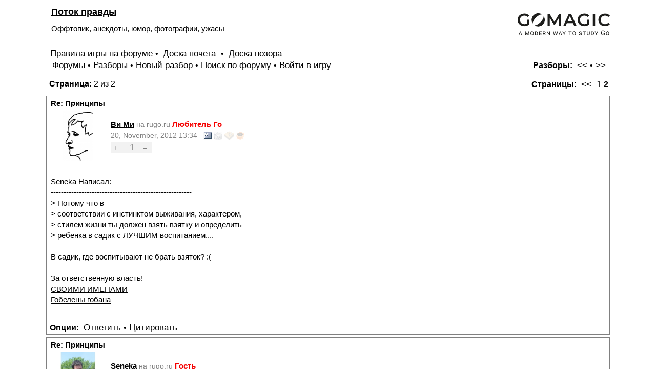

--- FILE ---
content_type: text/html; charset=windows-1251
request_url: http://rugo.ru/read.php?5,8025224,8027376
body_size: 22000
content:
<?xml version="1.0" encoding="windows-1251"?><!DOCTYPE html PUBLIC "-//W3C//DTD XHTML 1.0 Transitional//EN" "DTD/xhtml1-transitional.dtd">

<html lang="RU">
  <head>
    <style type="text/css">
      /* Element level classes */


.ban {
	font-weight: bold;
	color: #F50202;
}

.rugoru{
	font-size: 90%;
	color: #808080;
}

.datestamp {
	font-size: 90%;
	color: #808080;
}

.forumname {
	font-size: 1em;
}

.forumdesc {
	font-size: 0.95em;

}


.info {
}

a.ainfo {
    color: #000000;
    text-decoration: none;
}


.voteform {
	position: relative;
	top: 3px;
}

.vote {

	border: 1px #000000;
	padding:2px;
	text-align:center;
}

.voting {

	position:relative;
	left:5px;

	padding:2px;
	background: #F2F2F2;
}

a.votebutton
{
    color: #808080;
    text-decoration: none;
    font-size: 90%;

}

.voteres
{
   	color: #808080;
    text-decoration: none;
    font-size: 110%;

}

.options {
	font-size: 0.7em;
	font-weight: normal;
	position:relative;
	top:4px;
	padding-bottom:4px;
}

#a.options {
 color: red;
}

.zvanie {
	font-weight: bold;
	color: #F50202;
}

body
{
    color: Black;
    font-size: 95%;
    font-family: Arial;
    background-color: White;
    line-height: 1.4;
    max-width: 1100px;
    margin: 0 auto;
    padding: 10px;
}

td, th
{
    color: Black;
    font-size: 100%;
    font-family: ;
}

img
{
    border-width: 0px;
    vertical-align: middle;
}

a
{
    color: #000000;
    text-decoration: underlined;
}
a:active
{
    color: #F50202;
    text-decoration: none;
}
a:visited
{
    color: #555555;
    text-decoration: underlined;
}

a:hover
{
    color: #F50202;
}

input[type=text], input[type=password], input[type=file], select
{
    background-color: White;
    color: Black;
    font-size: 95%;
    font-family: Arial;

    vertical-align: middle;

}


input[type=submit]
{
/*    border: 1px dotted #808080;
    background-color: #FFFFFF;       */
    font-size: 95%;
    font-family: Arial;
    vertical-align: middle;
}

input
{
    vertical-align: middle;
    font-size: 95%;
    font-family: Arial;
}

textarea {
    vertical-align: middle;
    font-size: 95%;
    font-family: Arial;
}


/* new styles */

#phorum-index
{
    width: 100%;
    border: 1px solid #808080;
    border-bottom-width: 0px;
    text-align: left;
}

#phorum-index th
{
    border-bottom: 1px solid #808080;
    background-color: #F61616;
    padding: 3px 0 3px 0;
    color:white;
}

#phorum-index td
{
    font-family: ;
    background-color: White;
    padding: 3px 0 3px 0;
    border-bottom: 1px solid #808080;
}

#phorum-index th.forum-name
{
    font-family: ;
    font-size: 120%;
    padding: 3px 0 3px 3px;
    color: white;
}

#phorum-index th.forum-name a
{
    color: Black;
}

#phorum-index th.forum-threads
{
    width: 120px;
    text-align: center;
    vertical-align: middle;
}

#phorum-index th.forum-posts
{
    width: 120px;
    text-align: center;
    vertical-align: middle;
}

#phorum-index th.forum-last-post
{
    padding: 3px 15px 3px 3px;
    vertical-align: middle;
}

#phorum-index td.forum-name
{
    font-family: ;
    font-size: 115%;
    font-weight: bold;
    padding: 5px 0 5px 15px;

}

#phorum-index td.forum-name p
{
    font-size: 90%;
    font-weight: normal;
    font-family: ;
    margin: 0 15px 0 0;
}

#phorum-index td.forum-name small
{
    font-weight: normal;
    font-family: ;
}

#phorum-index td.forum-threads
{
    width: 120px;
    text-align: center;
}

#phorum-index td.forum-posts
{
    width: 120px;
    text-align: center;
}

#phorum-index td.forum-last-post
{
    width: 120px;
    padding: 0 15px 0 0;
}

#phorum-menu-table
{
    width: 100%;
    border-width: 0px;
}

#phorum-menu
{
    padding: 5px 3px 0 0;
    vertical-align: top;
    width: 200px;
}

#phorum-content
{
    padding: 5px 0 0 2px;
    vertical-align: top;
}

div.phorum-menu
{
    font-size: 100%;
    font-family: ;
    background-color: White;
    border: 1px solid #808080;
    padding: 3px;
}

div.phorum-menu ul
{
    font-weight: bold;
    list-style: none;
    padding: 0;
    margin: 0 0 10px 0;
}

div.phorum-menu li
{
    font-weight: bold;
    font-family: ;
    font-size: 105%;
    padding: 0 0 0 15px;
    margin-top:3px;
    background-image: url('templates/default/images/square_bullet.png');
    background-repeat: no-repeat;
    background-position: 1px 2px;
}

div.phorum-menu a
{
    font-weight: normal;
    color: #000000;
}

div.phorum-menu a:hover
{
    color: #F50202;
}

div.phorum-menu a.phorum-current-page
{
    font-weight: bold;
}

#phorum-post-form ul
{
    padding: 0 0 0 20px;
    margin: 3px 0px 8px 0px;
    font-size: 95%;
}

#phorum-post-form li
{
    margin-bottom: 3px;
}

#phorum-attachment-list td
{
    font-size: 95%;
}

    /* Standard classes for use in any page */
    /* PhorumDesignDiv - a div for keeping the forum-size size */
    .PDDiv
    {
        width: 100%;
        text-align: left;
    }
    /* new class for layouting the submit-buttons in IE too */
    .PhorumSubmit {
      /*  border: 1px dotted #808080;
        color: Black;
        background-color: #FFFFFF; */
        font-size: 100%;
        font-family: ;
        vertical-align: middle;
    }

    .PhorumTitleText
    {
        /*float: right;*/
        padding-left: 10px;
    }

    .PhorumStdBlock
    {
        font-size: 100%;
        font-family: ;
        background-color: White;
        border: 1px solid #808080;
/*        width: 100%; */
        padding: 3px;
        text-align: left;
    }

    .PhorumStdBlockHeader
    {
        font-size: 100%;
        font-family: ;
        background-color: #FFFFFF;
/*        width: 100%; */
        border-left: 1px solid #808080;
        border-right: 1px solid #808080;
        border-top: 1px solid #808080;
        padding: 3px;
        text-align: left;
    }

    .PhorumHeaderText
    {
        font-weight: bold;
    }

    .PhorumNavBlock
    {
        font-size: 105%;
        font-family: ;
/*        border: 1px solid #808080; */
        margin-top: 1px;
        margin-bottom: 10px;
/*        width: 100%; */
/*        background-color: #FFFFFF; */

        padding: 2px 3px 2px 3px;
    }

    .PhorumNavHeading
    {
        font-weight: bold;
    }

    A.PhorumNavLink
    {
        color: #000000;
        text-decoration: none;
        font-weight: normal;
        font-family: ;
        font-size: 105%;
        border-style: solid;
        border-color: #FFFFFF;
        border-width: 1px;
        padding: 0px 4px 0px 4px;
    }

    .PhorumSelectedFolder
    {
        color: #000000;
        text-decoration: none;
        font-weight: normal;
        font-family: ;
        font-size: 105%;
        border-style: solid;
        border-color: #FFFFFF;
        border-width: 1px;
        padding: 0px 4px 0px 4px;
    }

    A.PhorumNavLink:hover
    {
        background-color: #FFFFFF;
        font-weight: normal;
        font-family: ;
        font-size: 105%;
        border-style: solid;
        border-color: #808080;
        border-width: 1px;
        color: #F61616;
    }

    .PhorumFloatingText
    {
        padding: 10px;
    }

    .PhorumHeadingLeft
    {
        padding-left: 3px;
        font-weight: bold;
    }

    .PhorumUserError
    {
        padding: 10px;
        text-align: center;
        color: Red;
        font-size: 120%;
        font-family: ;
        font-weight: bold;
    }

    .PhorumOkMsg
    {
        padding: 10px;
        text-align: center;
        color: DarkGreen;
        font-size: 120%;
        font-family: ;
        font-weight: bold;
    }

   .PhorumNewFlag
    {
        font-family: ;
        font-size: 93%;
        font-weight: bold;
        color: #CC0000;
    }

    .PhorumNotificationArea
    {
	/* position: relative;
	left: 10px; 
        float: left; */
        border-color: #808080;
        border-width: 1px;
    }

    /* PSUEDO Table classes                                       */
    /* In addition to these, each file that uses them will have a */
    /* column with a style property to set its right margin       */

    .PhorumColumnFloatXSmall
    {
        float: right;
        width: 75px;
    }

    .PhorumColumnFloatSmall
    {
        float: right;
        width: 100px;
    }

    .PhorumColumnFloatMedium
    {
        float: right;
        width: 150px;
    }

    .PhorumColumnFloatLarge
    {
        float: right;
        width: 200px;
    }

    .PhorumColumnFloatXLarge
    {
        float: right;
        width: 400px;
    }

    .PhorumRowBlock
    {
        background-color: White;
        border-bottom: 1px solid #F2F2F2;
        padding: 5px 0px 0px 0px;
    }

    .PhorumRowBlockAlt
    {
        background-color: #EEEEEE;
        border-bottom: 1px solid #F2F2F2;
        padding: 5px 0px 0px 0px;
    }

    /************/


    /* All that is left of the tables */

    .PhorumStdTable
    {
        border-style: solid;
        border-color: #808080;
        border-width: 1px;
        width: 100%;
    }

    .PhorumTableHeader
    {
        background-color: #F61616;
        border-bottom-style: solid;
        border-bottom-color: #808080;
        border-bottom-width: 1px;
        color: #FFFFFF;
        font-size: 100%;
        font-family: ;
        font-weight: bold;
        padding: 3px;
    }

    .PhorumTableRow
    {
        background-color: White;
        border-bottom-style: solid;
        border-bottom-color: #F2F2F2;
        border-bottom-width: 1px;
        color: Black;
        font-size: 100%;
        font-family: ;
        height: 35px;
        padding: 3px;
    }

    .PhorumTableRowAlt
    {
        background-color: #EEEEEE;
        border-bottom-style: solid;
        border-bottom-color: #F2F2F2;
        border-bottom-width: 1px;
        color: #000000;
        font-size: 100%;
        font-family: ;
        height: 35px;
        padding: 3px;
    }

    table.PhorumFormTable td
    {
        height: 26px;
    }

    /**********************/


    /* Read Page specifics */

    .PhorumReadMessageBlock
    {
        margin-bottom: 5px;
    }


   .PhorumReadBodySubject
    {
        color: Black;
        font-size: 120%;
        font-family: ;
        font-weight: bold;
        padding-left: 3px;
    }

    .PhorumReadBodyHead
    {
        padding-left: 5px;
    }

    .PhorumReadBodyText
    {
        font-size: 100%;
        font-family: ;
        padding: 5px;
    }

    .PhorumReadNavBlock
    {
        font-size: 105%;
        font-family: ;
        border-left: 1px solid #808080;
        border-right: 1px solid #808080;
        border-bottom: 1px solid #808080;
/*        width: 100%; */
        background-color: #FFFFFF;
        padding: 2px 3px 2px 3px;
    }

    /********************/

    /* List page specifics */

    .PhorumListSubText
    {
        color: #707070;
        font-size: 93%;
        font-family: ;
    }

    .PhorumListPageLink
    {
        color: #707070;
        font-size: 93%;
        font-family: ;
    }

    .PhorumListSubjPrefix
    {
        font-weight: bold;
    }

    /********************/

    /* Posting editor specifics */

    .PhorumListModLink, .PhorumListModLink a
    {
        color: #707070;
        font-size: 93%;
        font-family: ;
    }

    .PhorumAttachmentRow {
        border-bottom: 1px solid #EEEEEE;
        padding: 3px 0px 3px 0px;
    }

    /********************/

    /* PM specifics */

    .phorum-recipientblock
    {
        border: 1px solid #808080;
        position:relative;
        float:left;
        padding: 1px 1px 1px 5px;
        margin: 0px 5px 5px 0px;
        font-size: 95%;
        background-color: White;
        border: 1px solid #808080;
        white-space: nowrap;
    }

    .phorum-pmuserselection
    {
        padding-bottom: 5px;
    }

    .phorum-gaugetable {
        border-collapse: collapse;
    }

    .phorum-gauge {
        border: 1px solid #808080;
        background-color: #FFFFFF;
    }

    .phorum-gaugeprefix {
        border: none;
        background-color: White;
        padding-right: 10px;
    }

    /********************/

    /* Override classes - Must stay at the end */

    .PhorumNarrowBlock
    {
        width: 600px;
    }

    .PhorumSmallFont
    {
        font-size: 95%;
    }

    .PhorumLargeFont
    {
        color: Black;
        font-size: 120%;
        font-family: ;
        font-weight: bold;
    }


    .PhorumFooterPlug
    {
        margin-top: 10px;
        font-size: 93%;
        font-family: ;
    }



    /*   BBCode styles  */

    blockquote.bbcode
    {
        font-size: 95%;
        margin: 0 0 0 10px;
    }

    blockquote.bbcode div
    {
        margin: 0;
        padding: 5px;
        border: 1px solid #808080;
    }

    blockquote.bbcode strong
    {
        font-style: italic;
        margin: 0 0 3px 0;
    }

.klinks {
	font-size:10px;
	text-align:center;
}

.klinks a:link, .klinks a:visited, .klinks a:active {
	font-size:10px;
}

    </style>
          <link rel="alternate" type="application/rss+xml" title="RSS-Feed" href="http://rugo.ru/rss.php?5,8025224" />
                <title>Форум по игре Го, Правда о развитии России с помощью Мастеров Го ::   &#1055;&#1086;&#1090;&#1086;&#1082; &#1087;&#1088;&#1072;&#1074;&#1076;&#1099; :: Re: Принципы</title>
    <meta name="keywords" content="форум, игра, го, стратегия, тактика, мастер" />
<meta name="description" content="Первый российский форум по Игре Го. Все вопросы - начиная с правил для начинающих и кончая тактикой и стратегией Го. " />
<script language="JavaScript" src="js/request.js" type="text/javascript"></script>
<script language="JavaScript" src="js/vote.js" type="text/javascript"></script>
<script src="[data-uri]"></script>
  </head>
  <body onload="">

<a href="https://gomagic.org/?utm_source=go_websites&utm_campaign=rugoru"><img src="images/GM_black_caption_new.svg" alt="Learn Go Game" title="Learn Go Game" style="max-width:180px; float:right; margin-top: 16px;" ></a>

	

    <div align="center">

      <div class="PDDiv">


        
        
        <div class="PhorumTitleText PhorumLargeFont">
          <a href="http://rugo.ru/list.php?5"> Поток правды</a>&nbsp;                   </div>
        <div class="PhorumFloatingText">Оффтопик, анекдоты, юмор, фотографии, ужасы 
</div>

		<div class="PhorumNavBlock" style="position: relative; top: 14px;">
	        <a class="PhorumNavLink" href="docs/rules.html">Правила игры на форуме</a>&bull;
			<a class="PhorumNavLink" href="/top.php"> Доска почета </a>&bull;
			<a class="PhorumNavLink" href="/pozor.php"> Доска позора </a>
		</div>

<div class="PhorumNavBlock" style="text-align: left;">
  <div style="float: right;">
    <span class="PhorumNavHeading">Разборы:</span>&nbsp;<a class="PhorumNavLink" href="http://rugo.ru/read.php?5,1402774693,newer">&lt;&lt;</a>&bull;<a class="PhorumNavLink" href="http://rugo.ru/read.php?5,1402774693,older">&gt;&gt;</a>
  </div>
  &nbsp;<a class="PhorumNavLink" href="http://rugo.ru/index.php">Форумы</a>&bull;<a class="PhorumNavLink" href="http://rugo.ru/list.php?5">Разборы</a>&bull;<a class="PhorumNavLink" href="http://rugo.ru/posting.php?5">Новый разбор</a>&bull;<a class="PhorumNavLink" href="http://rugo.ru/search.php?5">Поиск&nbsp;по&nbsp;форуму</a>&bull;<a class="PhorumNavLink" href="http://rugo.ru/login.php?5">Войти в игру</a></div>
  <div class="PhorumNavBlock" style="text-align: left;">
      <div style="float: right;">
      <span class="PhorumNavHeading">Страницы:</span>&nbsp;<a class="PhorumNavLink" href="http://rugo.ru/read.php?5,8025224,page=1">&lt;&lt;</a><a class="PhorumNavLink" href="http://rugo.ru/read.php?5,8025224,page=1">1</a><strong>2</strong>    </div>
    <span class="PhorumNavHeading PhorumHeadingLeft">Страница: </span>2 из 2</div>


    	
      <a name="msg-8025300"></a>
    <div class="PhorumReadMessageBlock">
        

	  
	  
    <div class="PhorumStdBlock">
              <div class="PhorumReadBodyHead"><strong>Re: Принципы</strong> <span class="PhorumNewFlag"></span></div>
      
      <table>
        <tr>
         <td>                  
                   
         	 <img src="../users/images/small_367.GIF" align="left" height="100" hspace="5">
         	

         </td>
         <td>
         	<div class="PhorumReadBodyHead"><strong><a href="http://rugo.ru/profile.php?5,367">Ви Ми</a></strong> <font class="rugoru">на rugo.ru</font> <font class="zvanie">Любитель Го 
		
		</font>  


         	</div>
			<div class="PhorumReadBodyHead">

			<font class="datestamp">20, November, 2012 13:34</font>

			&nbsp;
			<a href="/profile.php?1,367" style="text-decoration:none;">
			 <img src="images/story1.gif" alt="Об авторе" title="Об авторе" border="0"> 			  <img src="images/photo0.gif" alt="Фотографии автора" title="Фотографии автора" border="0">          	  <img src="images/game0.gif" alt="Партии автора"  title="Партии автора" border="0">          	  <img src="images/board0.gif" alt="Набор Го автора" title="Набор Го автора" border="0">             </a>
			</div>

			<!-- Голосование -->

 
            <div class="voteform">

             <span class="voting">

				<a title="Оценить ход" href="#" onclick="return myVote(367, 8025300, +1 );" class="votebutton">&nbsp;+ </a> &nbsp;
				<span id="vote8025300" title="Количество оценок: 1" class="voteres">&nbsp;-1&nbsp;</span>
				&nbsp;<a title="Оценить ход" href="#" onclick="return myVote(367, 8025300, -1 );" class="votebutton"> &ndash; </a> &nbsp;

			</span>

			</div>


         </td>
       </tr>
      </table>
      
    


      <br /><div class="PhorumReadBodyText"> Seneka Написал:<br />
-------------------------------------------------------<br />
&gt; Потому что в<br />
&gt; соответствии с инстинктом выживания, характером,<br />
&gt; стилем жизни ты должен взять взятку и определить<br />
&gt; ребенка в садик с ЛУЧШИМ воспитанием.... <br />
<br />
В садик, где воспитывают не брать взяток? :(<br />
<br />
<a target="_blank"  href="http://avn.su">За ответственную власть!</a><br />
<a target="_blank"  href="http://svoim.info/">СВОИМИ ИМЕНАМИ</a><br />
<a target="_blank"  href="http://vimi.weiqi.ru">Гобелены гобана</a></div><br />


      
      
          </div>


        <div class="PhorumReadNavBlock" style="text-align: left;">
      <span class="PhorumNavHeading PhorumHeadingLeft">Опции:</span>&nbsp;<a class="PhorumNavLink" href="http://rugo.ru/read.php?5,8025224,8025300#REPLY">Ответить</a>&bull;<a class="PhorumNavLink" href="http://rugo.ru/read.php?5,8025224,8025300,quote=1#REPLY">Цитировать</a>    </div>
    
  </div>
  
          

    	
      <a name="msg-8025301"></a>
    <div class="PhorumReadMessageBlock">
        

	  
	  
    <div class="PhorumStdBlock">
              <div class="PhorumReadBodyHead"><strong>Re: Принципы</strong> <span class="PhorumNewFlag"></span></div>
      
      <table>
        <tr>
         <td>                  
                   
         	 <img src="../users/images/small_274.jpg" align="left" height="100" hspace="5">
         	

         </td>
         <td>
         	<div class="PhorumReadBodyHead"><strong><a href="http://rugo.ru/profile.php?5,274">Seneka</a></strong> <font class="rugoru">на rugo.ru</font> <font class="zvanie">Гость
		
		</font>  


         	</div>
			<div class="PhorumReadBodyHead">

			<font class="datestamp">20, November, 2012 13:41</font>

			&nbsp;
			<a href="/profile.php?1,274" style="text-decoration:none;">
			  <img src="images/story0.gif" alt="Об авторе" title="Об авторе" border="0"> 			 <img src="images/photo1.gif" alt="Фотографии автора" title="Фотографии автора" border="0">          	  <img src="images/game0.gif" alt="Партии автора"  title="Партии автора" border="0">          	  <img src="images/board0.gif" alt="Набор Го автора" title="Набор Го автора" border="0">             </a>
			</div>

			<!-- Голосование -->

 
            <div class="voteform">

             <span class="voting">

				<a title="Оценить ход" href="#" onclick="return myVote(274, 8025301, +1 );" class="votebutton">&nbsp;+ </a> &nbsp;
				<span id="vote8025301" title="Количество оценок: 0" class="voteres">&nbsp;0&nbsp;</span>
				&nbsp;<a title="Оценить ход" href="#" onclick="return myVote(274, 8025301, -1 );" class="votebutton"> &ndash; </a> &nbsp;

			</span>

			</div>


         </td>
       </tr>
      </table>
      
    


      <br /><div class="PhorumReadBodyText"> Ви Ми Написал:<br />
-------------------------------------------------------<br />
&gt; Seneka Написал:<br />
&gt; --------------------------------------------------<br />
&gt; -----<br />
&gt; &gt; Потому что в<br />
&gt; &gt; соответствии с инстинктом выживания,<br />
&gt; характером,<br />
&gt; &gt; стилем жизни ты должен взять взятку и<br />
&gt; определить<br />
&gt; &gt; ребенка в садик с ЛУЧШИМ воспитанием.... <br />
&gt; <br />
&gt; В садик, где воспитывают не брать взяток? :(<br />
<br />
Я имел ввиду - взять взятку у себя на работе, чтобы хватило денег определить своего ребенка в хороший платный садик.<br />
<br />
-------------------------------------------<br />
Я спросил у высокого солнца: Как мне вспыхнуть сильнее зари? Ничего не ответило солнце, Но душа услыхала: «Гори»! К. Д. Бальмонт<br />
<br />
Прогресс нашей страны не может быть более быстрым, чем прогресс нашего образования. Дж. Кеннеди</div><br />


      
      
          </div>


        <div class="PhorumReadNavBlock" style="text-align: left;">
      <span class="PhorumNavHeading PhorumHeadingLeft">Опции:</span>&nbsp;<a class="PhorumNavLink" href="http://rugo.ru/read.php?5,8025224,8025301#REPLY">Ответить</a>&bull;<a class="PhorumNavLink" href="http://rugo.ru/read.php?5,8025224,8025301,quote=1#REPLY">Цитировать</a>    </div>
    
  </div>
  
          

    	
      <a name="msg-8025302"></a>
    <div class="PhorumReadMessageBlock">
        

	  
	  
    <div class="PhorumStdBlock">
              <div class="PhorumReadBodyHead"><strong>Re: Принципы</strong> <span class="PhorumNewFlag"></span></div>
      
      <table>
        <tr>
         <td>                  
                   
         	 <img src="../users/images/small_367.GIF" align="left" height="100" hspace="5">
         	

         </td>
         <td>
         	<div class="PhorumReadBodyHead"><strong><a href="http://rugo.ru/profile.php?5,367">Ви Ми</a></strong> <font class="rugoru">на rugo.ru</font> <font class="zvanie">Любитель Го 
		
		</font>  


         	</div>
			<div class="PhorumReadBodyHead">

			<font class="datestamp">20, November, 2012 14:01</font>

			&nbsp;
			<a href="/profile.php?1,367" style="text-decoration:none;">
			 <img src="images/story1.gif" alt="Об авторе" title="Об авторе" border="0"> 			  <img src="images/photo0.gif" alt="Фотографии автора" title="Фотографии автора" border="0">          	  <img src="images/game0.gif" alt="Партии автора"  title="Партии автора" border="0">          	  <img src="images/board0.gif" alt="Набор Го автора" title="Набор Го автора" border="0">             </a>
			</div>

			<!-- Голосование -->

 
            <div class="voteform">

             <span class="voting">

				<a title="Оценить ход" href="#" onclick="return myVote(367, 8025302, +1 );" class="votebutton">&nbsp;+ </a> &nbsp;
				<span id="vote8025302" title="Количество оценок: 0" class="voteres">&nbsp;0&nbsp;</span>
				&nbsp;<a title="Оценить ход" href="#" onclick="return myVote(367, 8025302, -1 );" class="votebutton"> &ndash; </a> &nbsp;

			</span>

			</div>


         </td>
       </tr>
      </table>
      
    


      <br /><div class="PhorumReadBodyText"> Seneka Написал:<br />
-------------------------------------------------------<br />
<br /><blockquote class="bbcode">Цитата:<div>17, November<br />
&gt; У вас есть принципы, которые вы не нарушите ни при каких обстоятельствах?</div></blockquote>
<br />
ПРОШЛО ТРИ ДОЛГИХ ДНЯ :)<br />
<br /><blockquote class="bbcode">Цитата:<div>
20, November<br />
&gt; А в процессе жизни у тебя новые принципы не<br />
возникают? В процессе переосмысления? ...  По-твоему, стиль жизни это нечто выстроенное раз и на всегда с рождения и до смерти. У тебя не может в какой-то момент жизни прийти переосмысление, что ты раньше жил неправильно и несчастливо и что теперь ты хочешь жить правильно и счастливо - а чтобы это сделать тебе надо руководствоваться вновь обретенными, осознанными принципами?</div></blockquote>
<br />
<br />
А принципы - это что, застрявшая старая перфокарта, которую некому заменить? Что мешает жить по-новому? Уж не данные ли публично обещания со словами "ни при каких обстоятельствах"? :)<br />
<br />
<a target="_blank"  href="http://avn.su">За ответственную власть!</a><br />
<a target="_blank"  href="http://svoim.info/">СВОИМИ ИМЕНАМИ</a><br />
<a target="_blank"  href="http://vimi.weiqi.ru">Гобелены гобана</a></div><br />


      
      
          </div>


        <div class="PhorumReadNavBlock" style="text-align: left;">
      <span class="PhorumNavHeading PhorumHeadingLeft">Опции:</span>&nbsp;<a class="PhorumNavLink" href="http://rugo.ru/read.php?5,8025224,8025302#REPLY">Ответить</a>&bull;<a class="PhorumNavLink" href="http://rugo.ru/read.php?5,8025224,8025302,quote=1#REPLY">Цитировать</a>    </div>
    
  </div>
  
          

    	
      <a name="msg-8025303"></a>
    <div class="PhorumReadMessageBlock">
        

	  
	  
    <div class="PhorumStdBlock">
              <div class="PhorumReadBodyHead"><strong>Re: Принципы</strong> <span class="PhorumNewFlag"></span></div>
      
      <table>
        <tr>
         <td>                  
                   
         	 <img src="../users/images/small_274.jpg" align="left" height="100" hspace="5">
         	

         </td>
         <td>
         	<div class="PhorumReadBodyHead"><strong><a href="http://rugo.ru/profile.php?5,274">Seneka</a></strong> <font class="rugoru">на rugo.ru</font> <font class="zvanie">Гость
		
		</font>  


         	</div>
			<div class="PhorumReadBodyHead">

			<font class="datestamp">20, November, 2012 14:11</font>

			&nbsp;
			<a href="/profile.php?1,274" style="text-decoration:none;">
			  <img src="images/story0.gif" alt="Об авторе" title="Об авторе" border="0"> 			 <img src="images/photo1.gif" alt="Фотографии автора" title="Фотографии автора" border="0">          	  <img src="images/game0.gif" alt="Партии автора"  title="Партии автора" border="0">          	  <img src="images/board0.gif" alt="Набор Го автора" title="Набор Го автора" border="0">             </a>
			</div>

			<!-- Голосование -->

 
            <div class="voteform">

             <span class="voting">

				<a title="Оценить ход" href="#" onclick="return myVote(274, 8025303, +1 );" class="votebutton">&nbsp;+ </a> &nbsp;
				<span id="vote8025303" title="Количество оценок: 0" class="voteres">&nbsp;0&nbsp;</span>
				&nbsp;<a title="Оценить ход" href="#" onclick="return myVote(274, 8025303, -1 );" class="votebutton"> &ndash; </a> &nbsp;

			</span>

			</div>


         </td>
       </tr>
      </table>
      
    


      <br /><div class="PhorumReadBodyText"> Принципы это то - до чего дошел твой ум и твоя душа на данный момент. Они могут меняться с развитием жизни.<br />
<br />
-------------------------------------------<br />
Я спросил у высокого солнца: Как мне вспыхнуть сильнее зари? Ничего не ответило солнце, Но душа услыхала: «Гори»! К. Д. Бальмонт<br />
<br />
Прогресс нашей страны не может быть более быстрым, чем прогресс нашего образования. Дж. Кеннеди</div><br />


      
      
          </div>


        <div class="PhorumReadNavBlock" style="text-align: left;">
      <span class="PhorumNavHeading PhorumHeadingLeft">Опции:</span>&nbsp;<a class="PhorumNavLink" href="http://rugo.ru/read.php?5,8025224,8025303#REPLY">Ответить</a>&bull;<a class="PhorumNavLink" href="http://rugo.ru/read.php?5,8025224,8025303,quote=1#REPLY">Цитировать</a>    </div>
    
  </div>
  
          

    	
      <a name="msg-8025308"></a>
    <div class="PhorumReadMessageBlock">
        

	  
	  
    <div class="PhorumStdBlock">
              <div class="PhorumReadBodyHead"><strong>Re: Принципы</strong> <span class="PhorumNewFlag"></span></div>
      
      <table>
        <tr>
         <td>                  
                   
         	 <img src="../users/images/small_3334.gif" align="left" height="100" hspace="5">
         	

         </td>
         <td>
         	<div class="PhorumReadBodyHead"><strong><a href="http://rugo.ru/profile.php?5,3334">Antarex</a></strong> <font class="rugoru">на rugo.ru</font> <font class="zvanie">Ценитель Го 
		
		</font>  


         	</div>
			<div class="PhorumReadBodyHead">

			<font class="datestamp">20, November, 2012 15:03</font>

			&nbsp;
			<a href="/profile.php?1,3334" style="text-decoration:none;">
			 <img src="images/story1.gif" alt="Об авторе" title="Об авторе" border="0"> 			  <img src="images/photo0.gif" alt="Фотографии автора" title="Фотографии автора" border="0">          	  <img src="images/game0.gif" alt="Партии автора"  title="Партии автора" border="0">          	  <img src="images/board0.gif" alt="Набор Го автора" title="Набор Го автора" border="0">             </a>
			</div>

			<!-- Голосование -->

 
            <div class="voteform">

             <span class="voting">

				<a title="Оценить ход" href="#" onclick="return myVote(3334, 8025308, +1 );" class="votebutton">&nbsp;+ </a> &nbsp;
				<span id="vote8025308" title="Количество оценок: 0" class="voteres">&nbsp;0&nbsp;</span>
				&nbsp;<a title="Оценить ход" href="#" onclick="return myVote(3334, 8025308, -1 );" class="votebutton"> &ndash; </a> &nbsp;

			</span>

			</div>


         </td>
       </tr>
      </table>
      
    


      <br /><div class="PhorumReadBodyText"> Seneka Написал:<br />
-------------------------------------------------------<br />
&gt; Antarex Написал:<br />
&gt; --------------------------------------------------<br />
&gt; -----<br />
&gt; &gt; Seneka, на чём основаны твои принципы?<br />
&gt; <br />
&gt; На тех ситуациях, через которые я прошел в жизни.<br />
&gt; На общении с окружающими людьми. На чтении книг.<br />
<br />
 То есть одни уходят, новые появляются... Это как раз то, что я назвал следствиями, а не основой жизни. <br />
<br />
" не нарушите ни при каких обстоятельствах" странно выглядит при таком подходе</div><br />


      
      
          </div>


        <div class="PhorumReadNavBlock" style="text-align: left;">
      <span class="PhorumNavHeading PhorumHeadingLeft">Опции:</span>&nbsp;<a class="PhorumNavLink" href="http://rugo.ru/read.php?5,8025224,8025308#REPLY">Ответить</a>&bull;<a class="PhorumNavLink" href="http://rugo.ru/read.php?5,8025224,8025308,quote=1#REPLY">Цитировать</a>    </div>
    
  </div>
  
          

    	
      <a name="msg-8025317"></a>
    <div class="PhorumReadMessageBlock">
        

	  
	  
    <div class="PhorumStdBlock">
              <div class="PhorumReadBodyHead"><strong>Re: Принципы</strong> <span class="PhorumNewFlag"></span></div>
      
      <table>
        <tr>
         <td>                  
                   
         	 <img src="../users/images/small_3974.gif" align="left" height="100" hspace="5">
         	

         </td>
         <td>
         	<div class="PhorumReadBodyHead"><strong><a href="http://rugo.ru/profile.php?5,3974">TT</a></strong> <font class="rugoru">на rugo.ru</font> <font class="zvanie">Эксперт Го 
		
		</font>  


         	</div>
			<div class="PhorumReadBodyHead">

			<font class="datestamp">20, November, 2012 22:58</font>

			&nbsp;
			<a href="/profile.php?1,3974" style="text-decoration:none;">
			 <img src="images/story1.gif" alt="Об авторе" title="Об авторе" border="0"> 			  <img src="images/photo0.gif" alt="Фотографии автора" title="Фотографии автора" border="0">          	  <img src="images/game0.gif" alt="Партии автора"  title="Партии автора" border="0">          	 <img src="images/board1.gif" alt="Набор Го автора" title="Набор Го автора" border="0">             </a>
			</div>

			<!-- Голосование -->

 
            <div class="voteform">

             <span class="voting">

				<a title="Оценить ход" href="#" onclick="return myVote(3974, 8025317, +1 );" class="votebutton">&nbsp;+ </a> &nbsp;
				<span id="vote8025317" title="Количество оценок: 0" class="voteres">&nbsp;0&nbsp;</span>
				&nbsp;<a title="Оценить ход" href="#" onclick="return myVote(3974, 8025317, -1 );" class="votebutton"> &ndash; </a> &nbsp;

			</span>

			</div>


         </td>
       </tr>
      </table>
      
    


      <br /><div class="PhorumReadBodyText"> Antarex <br />
<br />
&gt;  Не соглашусь. Принцип - это когда хочется, но<br />
&gt; стоит внутренний запрет ("из принципа не буду<br />
&gt; делать!"). Табу - это когда не хочется, потому что<br />
&gt; противоречит картине мира ("Как тебе вообще пришла<br />
&gt; мысль сделать такое?"). <br />
<br />
Принцип - это внутренний запрет, а табу - внешний. А то, что противоречит картине мира, то для человека вообще не существует, и для него, следовательно, вообще нет названия.<br />
<br />
--------------<br />
<br />
<strong>Нельзя спасти Россию, не <a target="_blank"  href="http://familiarium.ru">учредив свою династию</a>...</strong></div><br />


      
      
          </div>


        <div class="PhorumReadNavBlock" style="text-align: left;">
      <span class="PhorumNavHeading PhorumHeadingLeft">Опции:</span>&nbsp;<a class="PhorumNavLink" href="http://rugo.ru/read.php?5,8025224,8025317#REPLY">Ответить</a>&bull;<a class="PhorumNavLink" href="http://rugo.ru/read.php?5,8025224,8025317,quote=1#REPLY">Цитировать</a>    </div>
    
  </div>
  
          

    	
      <a name="msg-8025324"></a>
    <div class="PhorumReadMessageBlock">
        

	  
	  
    <div class="PhorumStdBlock">
              <div class="PhorumReadBodyHead"><strong>Re: Принципы</strong> <span class="PhorumNewFlag"></span></div>
      
      <table>
        <tr>
         <td>                  
                   
         	 <img src="../users/images/small_367.GIF" align="left" height="100" hspace="5">
         	

         </td>
         <td>
         	<div class="PhorumReadBodyHead"><strong><a href="http://rugo.ru/profile.php?5,367">Ви Ми</a></strong> <font class="rugoru">на rugo.ru</font> <font class="zvanie">Любитель Го 
		
		</font>  


         	</div>
			<div class="PhorumReadBodyHead">

			<font class="datestamp">21, November, 2012 09:02</font>

			&nbsp;
			<a href="/profile.php?1,367" style="text-decoration:none;">
			 <img src="images/story1.gif" alt="Об авторе" title="Об авторе" border="0"> 			  <img src="images/photo0.gif" alt="Фотографии автора" title="Фотографии автора" border="0">          	  <img src="images/game0.gif" alt="Партии автора"  title="Партии автора" border="0">          	  <img src="images/board0.gif" alt="Набор Го автора" title="Набор Го автора" border="0">             </a>
			</div>

			<!-- Голосование -->

 
            <div class="voteform">

             <span class="voting">

				<a title="Оценить ход" href="#" onclick="return myVote(367, 8025324, +1 );" class="votebutton">&nbsp;+ </a> &nbsp;
				<span id="vote8025324" title="Количество оценок: 0" class="voteres">&nbsp;0&nbsp;</span>
				&nbsp;<a title="Оценить ход" href="#" onclick="return myVote(367, 8025324, -1 );" class="votebutton"> &ndash; </a> &nbsp;

			</span>

			</div>


         </td>
       </tr>
      </table>
      
    


      <br /><div class="PhorumReadBodyText"> То, что противоречит картине мира, можно назвать ересью, вздором, ахинеей.<br />
<br />
<a target="_blank"  href="http://avn.su">За ответственную власть!</a><br />
<a target="_blank"  href="http://svoim.info/">СВОИМИ ИМЕНАМИ</a><br />
<a target="_blank"  href="http://vimi.weiqi.ru">Гобелены гобана</a></div><br />


      
      
          </div>


        <div class="PhorumReadNavBlock" style="text-align: left;">
      <span class="PhorumNavHeading PhorumHeadingLeft">Опции:</span>&nbsp;<a class="PhorumNavLink" href="http://rugo.ru/read.php?5,8025224,8025324#REPLY">Ответить</a>&bull;<a class="PhorumNavLink" href="http://rugo.ru/read.php?5,8025224,8025324,quote=1#REPLY">Цитировать</a>    </div>
    
  </div>
  
          

    	
      <a name="msg-8025325"></a>
    <div class="PhorumReadMessageBlock">
        

	  
	  
    <div class="PhorumStdBlock">
              <div class="PhorumReadBodyHead"><strong>Re: Принципы</strong> <span class="PhorumNewFlag"></span></div>
      
      <table>
        <tr>
         <td>                  
                   
         	 <img src="../users/images/small_274.jpg" align="left" height="100" hspace="5">
         	

         </td>
         <td>
         	<div class="PhorumReadBodyHead"><strong><a href="http://rugo.ru/profile.php?5,274">Seneka</a></strong> <font class="rugoru">на rugo.ru</font> <font class="zvanie">Гость
		
		</font>  


         	</div>
			<div class="PhorumReadBodyHead">

			<font class="datestamp">21, November, 2012 11:22</font>

			&nbsp;
			<a href="/profile.php?1,274" style="text-decoration:none;">
			  <img src="images/story0.gif" alt="Об авторе" title="Об авторе" border="0"> 			 <img src="images/photo1.gif" alt="Фотографии автора" title="Фотографии автора" border="0">          	  <img src="images/game0.gif" alt="Партии автора"  title="Партии автора" border="0">          	  <img src="images/board0.gif" alt="Набор Го автора" title="Набор Го автора" border="0">             </a>
			</div>

			<!-- Голосование -->

 
            <div class="voteform">

             <span class="voting">

				<a title="Оценить ход" href="#" onclick="return myVote(274, 8025325, +1 );" class="votebutton">&nbsp;+ </a> &nbsp;
				<span id="vote8025325" title="Количество оценок: 0" class="voteres">&nbsp;0&nbsp;</span>
				&nbsp;<a title="Оценить ход" href="#" onclick="return myVote(274, 8025325, -1 );" class="votebutton"> &ndash; </a> &nbsp;

			</span>

			</div>


         </td>
       </tr>
      </table>
      
    


      <br /><div class="PhorumReadBodyText"> Antarex Написал:<br />
-------------------------------------------------------<br />
<br />
&gt; " не нарушите ни при каких обстоятельствах"<br />
&gt; странно выглядит при таком подходе<br />
<br />
Ничего странного. Принцип может уйти в небытие или дополнится исключением только в крайней жизненно важной ситуации. Ситуации жизни и смерти. Исключение не отменяет правило.<br />
А появление новых принципов не означает отмену старых.<br />
<br />
-------------------------------------------<br />
Я спросил у высокого солнца: Как мне вспыхнуть сильнее зари? Ничего не ответило солнце, Но душа услыхала: «Гори»! К. Д. Бальмонт<br />
<br />
Прогресс нашей страны не может быть более быстрым, чем прогресс нашего образования. Дж. Кеннеди</div><br />


      
      
          </div>


        <div class="PhorumReadNavBlock" style="text-align: left;">
      <span class="PhorumNavHeading PhorumHeadingLeft">Опции:</span>&nbsp;<a class="PhorumNavLink" href="http://rugo.ru/read.php?5,8025224,8025325#REPLY">Ответить</a>&bull;<a class="PhorumNavLink" href="http://rugo.ru/read.php?5,8025224,8025325,quote=1#REPLY">Цитировать</a>    </div>
    
  </div>
  
          

    	
      <a name="msg-8025328"></a>
    <div class="PhorumReadMessageBlock">
        

	  
	  
    <div class="PhorumStdBlock">
              <div class="PhorumReadBodyHead"><strong>Re: Принципы</strong> <span class="PhorumNewFlag"></span></div>
      
      <table>
        <tr>
         <td>                  
                   
         	 <img src="../users/images/small_3974.gif" align="left" height="100" hspace="5">
         	

         </td>
         <td>
         	<div class="PhorumReadBodyHead"><strong><a href="http://rugo.ru/profile.php?5,3974">TT</a></strong> <font class="rugoru">на rugo.ru</font> <font class="zvanie">Эксперт Го 
		
		</font>  


         	</div>
			<div class="PhorumReadBodyHead">

			<font class="datestamp">21, November, 2012 12:42</font>

			&nbsp;
			<a href="/profile.php?1,3974" style="text-decoration:none;">
			 <img src="images/story1.gif" alt="Об авторе" title="Об авторе" border="0"> 			  <img src="images/photo0.gif" alt="Фотографии автора" title="Фотографии автора" border="0">          	  <img src="images/game0.gif" alt="Партии автора"  title="Партии автора" border="0">          	 <img src="images/board1.gif" alt="Набор Го автора" title="Набор Го автора" border="0">             </a>
			</div>

			<!-- Голосование -->

 
            <div class="voteform">

             <span class="voting">

				<a title="Оценить ход" href="#" onclick="return myVote(3974, 8025328, +1 );" class="votebutton">&nbsp;+ </a> &nbsp;
				<span id="vote8025328" title="Количество оценок: 0" class="voteres">&nbsp;0&nbsp;</span>
				&nbsp;<a title="Оценить ход" href="#" onclick="return myVote(3974, 8025328, -1 );" class="votebutton"> &ndash; </a> &nbsp;

			</span>

			</div>


         </td>
       </tr>
      </table>
      
    


      <br /><div class="PhorumReadBodyText"> Ересь - это то, что противоречит какому-то учению (и совершенно не обязательно, чтобы это учение было картиной мира или определяло картину мира).<br />
<br />
Вздор и ахинея - это то, что не имеет смысла. А то, что может противоречить картине мира чаще всего смысл имеет - и еще какой.<br />
<br />
--------------<br />
<br />
<strong>Нельзя спасти Россию, не <a target="_blank"  href="http://familiarium.ru">учредив свою династию</a>...</strong></div><br />


      
      
          </div>


        <div class="PhorumReadNavBlock" style="text-align: left;">
      <span class="PhorumNavHeading PhorumHeadingLeft">Опции:</span>&nbsp;<a class="PhorumNavLink" href="http://rugo.ru/read.php?5,8025224,8025328#REPLY">Ответить</a>&bull;<a class="PhorumNavLink" href="http://rugo.ru/read.php?5,8025224,8025328,quote=1#REPLY">Цитировать</a>    </div>
    
  </div>
  
          

    	
      <a name="msg-8027372"></a>
    <div class="PhorumReadMessageBlock">
        

	  
	  
    <div class="PhorumStdBlock">
              <div class="PhorumReadBodyHead"><strong>Re: Принципы</strong> <span class="PhorumNewFlag"></span></div>
      
      <table>
        <tr>
         <td>                  
                   
         	 <img src="../users/images/small_22669_1235764291.jpg" align="left" height="100" hspace="5">
         	

         </td>
         <td>
         	<div class="PhorumReadBodyHead"><strong><a href="http://rugo.ru/profile.php?5,3796">Alone</a></strong> <font class="rugoru">на rugo.ru</font> <font class="zvanie">Ценитель Го 
		
		</font>  


         	</div>
			<div class="PhorumReadBodyHead">

			<font class="datestamp">14, September, 2013 15:14</font>

			&nbsp;
			<a href="/profile.php?1,3796" style="text-decoration:none;">
			  <img src="images/story0.gif" alt="Об авторе" title="Об авторе" border="0"> 			 <img src="images/photo1.gif" alt="Фотографии автора" title="Фотографии автора" border="0">          	 <img src="images/game1.gif" alt="Партии автора"  title="Партии автора" border="0">          	  <img src="images/board0.gif" alt="Набор Го автора" title="Набор Го автора" border="0">             </a>
			</div>

			<!-- Голосование -->

 
            <div class="voteform">

             <span class="voting">

				<a title="Оценить ход" href="#" onclick="return myVote(3796, 8027372, +1 );" class="votebutton">&nbsp;+ </a> &nbsp;
				<span id="vote8027372" title="Количество оценок: 1" class="voteres">&nbsp;1&nbsp;</span>
				&nbsp;<a title="Оценить ход" href="#" onclick="return myVote(3796, 8027372, -1 );" class="votebutton"> &ndash; </a> &nbsp;

			</span>

			</div>


         </td>
       </tr>
      </table>
      
    


      <br /><div class="PhorumReadBodyText"> [<a target="_blank"  href="http://www.cracked.com/blog/6-harsh-truths-that-will-make-you-better-person/">www.cracked.com</a>]<br />
<br />
№ 6. Мир волнует только то, что он может получить от вас<br />
Давайте предположим, что человека, которого вы любите больше всего на свете, только что подстрелили. Лежит на улице, истекая кровью и крича. Подходит парень и говорит вам «Отойди». Он оглядывает рану вашего любимого и достает перочинный ножик — собирается оперировать прямо на улице.<br />
<br />
Вы спрашиваете: «Ты врач?»<br />
<br />
Он отвечает: «Нет».<br />
<br />
Вы говорите: «Но ты же знаешь, что делаешь, да?»<br />
<br />
В этот момент парень выходит из себя. Он говорит, что он хороший, честный, что он всегда приходит вовремя. Он сообщает, что он отличный сын, его жизнь полна увлекательных хобби, и еще он гордится тем, что никогда не ругается матом.<br />
<br />
Вы смущены: «Какое гребаное значение имеет это все, когда моя любовь лежит тут и истекает кровью! Мне нужен кто-то, кто знает, как оперировать огнестрельные ранения! Ты можешь или нет?!?»<br />
<br />
И теперь парень начинает агитировать — чего ты такой поверхностный и эгоистичный? Тебя что? Не волнуют все эти его отличные качества? Ты не слышал, что он сказал тебе, что он всегда помнит день рождения своей девушки? И в свете всех этих крутых штук, неужели действительно имеет значение, умеет ли он оперировать?<br />
<br />
В этот момент вы вскочите, схватите его своими окровавленными руками за плечи, встряхнете и заорете: «Да, ничего из этого дерьма не имеет значения, потому что это особенная ситуация, и мне нужен кто-то, кто может остановить кровотечение, ты больной гребаный ублюдок».<br />
<br />
И вот она, моя ужасная вещь о взрослом мире: Вы в точно такой же ситуации каждый отдельно взятый день. И вы на месте того парня с перочинным ножом, а общество — истекающая кровью жертва стрельбы.<br />
<br />
Если вы хотите знать, почему общество, похоже, вас избегает, или почему вас не уважают, так это потому что общество полно людей, которым что-то нужно. Им нужны построенные дома, им нужна еда, им нужны развлечения, им нужны удовлетворительные сексуальные связи. А вы прибыли на место чрезвычайной ситуации с перочинным ножиком в руках, просто в силу своего рождения — в момент, когда вы приходите в этот мир, вы становитесь частью системы, разработанной строго для того, чтобы прислушиваться к нуждам людей.<br />
<br />
Или вы заморочитесь на задаче «прислушиваться к нуждам людей» и заработаете уникальный набор навыков, или мир выпнет вас под зад. И неважно, насколько вы добры, щедры и вежливы. Вы будете бедны, вы будете одиноки, вас выставят на мороз.<br />
<br />
Это кажется жестоким, примитивным или материалистичным? Как насчет любви и доброты — неужели они ничего не значат? Конечно, значат. До тех пор пока они — следствие того, что вы делаете людям что-то, что они не могут получить в другом месте.<br />
<br />
№ 5. Хиппи ошибались<br />
Вот величайшая сцена в истории кино. Это знаменитая речь Алека Болдуина из киношедевра Glengarry Glenn Ross («Американцы» в русском переводе — прим. AdMe.ru). Персонаж Болдуина — вы принимаете его за злодея — обращается к комнате, полной парней, и рвет им задницы на британский флаг, сообщая, что они все будут уволены, если не выполнят план продаж:<br />
<br />
«Хороший парень? Меня не волнует. Отличный отец? Да пошел ты! Иди домой и играй со своими детишками. Если ты хочешь работать здесь, выполняй план».<br />
<br />
Это грубо, жестко и граничит с социопатией, но кроме того это честное и точное выражение того, что ждет от тебя мир. Разница лишь в том, что в реальном мире люди полагают, что нельзя так с тобой разговаривать, и решают, что куда лучше просто позволить тебе продолжать эту лажу.<br />
<br />
Эта сцена из фильма изменила мою жизнь. Алека Болдуина номинировали на Оскар за этот фильм — при том, что это единственная сцена с ним. Как заметили умные люди, гениальность этой речи в том, что половина зрителей думает «Вау, интересно, как это, когда у тебя начальник такая скотина?», а вторая половина думает «Черт возьми, да! Идите и работайте!»<br />
<br />
Если бы вы были в той комнате, некоторые из вас восприняли бы это как рабочий процесс, но в любом случае наполнились бы энергией послания, радушно принимая проклятия, «этот парень офигителен!»; тогда как некоторые из вас восприняли бы это на свой счет, этот парень — подонок, он не имеет права так со мной разговаривать. Или же — стандартный маневр, когда нарциссизм сталкивается с большей силой — тихо негодовали бы, фантазируя о том, чтобы найти информацию, которая выставила бы босса в негативном свете.<br />
<br />
Разница двух позиций — обида против мотивации — во многом определяет, преуспеете вы в этом мире или нет. Многие люди хотят соответствовать выражению Тайлера Дердена из «Бойцовского Клуба»: «Ты — это не твоя работа».<br />
<br />
Но вообще, конечно, вы совершенно определенно — ваша работа. Да, ваша «работа» и то, что вы вкладываете в понятие трудоустройства, могут быть разными вещами, но в обоих случаях вы представляете собой сумму ваших полезных навыков, не более того. Например, быть матерью — это работа, которая требует определенных навыков. Это что-то, что человек может делать, чтобы приносить пользу остальным членам общества. Не заблуждайтесь: Ваша «работа» — польза, которую вы приносите другим людям — это все, что вы есть.<br />
<br />
По этой причине хирургов уважают больше, чем комедийных писателей. По этой причине механиков уважают больше безработных хипстеров. Это причина, по которой ваша работа станет вашей этикеткой, если факт вашей смерти попадет в новости — «Защитник Национальной футбольной лиги покончил жизнь самоубийством». Тайлер сказал «Ты — не твоя работа», но он также основал успешную компанию по производству мыла и стал во главе международного социального и политического движения. Он полностью был своей работой.<br />
<br />
Или подумайте об этом так: Компания Chick-fil-A открыто выступила против гей-браков. Но несмотря на протесты, компания продолжала продавать миллионы сендвичей каждый день. Не потому что Штаты были согласны с ними, но потому что они отлично делают свои вкуснейшие сендвичи. И это все, что имеет значение.<br />
<br />
Вам совершенно не обязательно должно это нравиться. Мне вот не нравится, когда на мой день рождения идет дождь, но он все равно идет. Облака сформировались, дождь случился. У людей есть потребности, и через них они оценивают людей, которые им встречаются. Это простые механизмы вселенной, и они не соответствуют нашим желаниям.<br />
<br />
Если вы сейчас протестуете, говоря, что вы не мелкий капиталист и материалист, что вы не согласны с тем, что деньги — это все, я спрошу только одно: Кто сказал хоть слово о деньгах? Вы упускаете нечто более важное.<br />
<br />
№ 4. То, что вы делаете, не обязано приносить деньги, оно должно приносить пользу людям<br />
<br />
Давайте я приведу пример не о деньгах, с которым вы не сможете поспорить. Я читаю несколько дюжин историй в год от отчаявшихся одиноких ребят. Эти ребята негодуют, что женщины не хотят быть с ними, несмотря на то, что они самые милые в мире. Я могу объяснить, что не так с таким набором мысленных установок, но Алек Болдуин опять сделает это куда лучше меня.<br />
<br />
В этом случае Болдуин играет роль привлекательных женщин. Они, конечно, не говорят так прямо и резко — общество учит нас не быть честными с людьми — но суть та же. «Хороший парень? Кого это волнует? Если ты хочешь работать здесь, выполняй план».<br />
<br />
«Что? Ты говоришь, что у меня не будет хорошей девушки до тех пор, пока у меня не будет хорошей зарплаты и кучи денег?»<br />
<br />
Нет, твой мозг перепрыгивает к такому заключению, чтобы у тебя было оправдание не принимать во внимание любого, кто с тобой не согласен, потому что он просто поверхностен и эгоистичен. Я спрашиваю, что ты предлагаешь? Ты умный? Забавный? Интересный? Талантливый? Амбициозный? Креативный? Ок, а что ты делаешь, чтобы продемонстрировать эти свои качества миру? Не говори, что ты хороший парень — этого недостаточно. У хорошеньких девчонок есть парни, которые милы с ними 36 раз на дню. Пациент истекает кровью на улице. Ты знаешь, как его прооперировать или нет?<br />
«Ну, я не сексист, не расист, не жадный, не жестокий! Не такой, как остальные сволочи!»<br />
<br />
Извини, я знаю, что это трудно выслушать, но если все, что ты можешь делать, это список недостатков, которых у тебя нет, тогда отойди на хрен от пациента. Вон тот остроумный красавчик с многообещающей карьерой готов оперировать.<br />
<br />
Это разбило тебе сердце? Окей, и что теперь? Ты собираешься хандрить по этому поводу или пойдешь учиться на хирурга? Зависит от тебя, но не жалуйся, что девочки западают на подонков; они западают на подонков, потому что у этих подонков есть что им предложить. «Но я хорошо умею слушать!» Да? Потому что ты хочешь сидеть тихо вместо того, чтобы получить шанс быть в близости с хорошенькой девушкой (и проводить каждую секунду в мечтах о том, насколько мягкая у нее кожа)? А теперь представь себе, что в жизни этой девушки есть другой парень, который умеет слушать, а еще он играет на гитаре.<br />
<br />
Говорить, что ты хороший парень — все равно что быть рестораном, который продает не разные блюда, а просто «еду, которая вас не отравит». Ты как новый фильм с названием «Кино на английском» и слоганом «Актеров хорошо видно».<br />
<br />
Я думаю, что именно по этой причине ты можешь быть «хорошим парнем» и все еще чувствовать себя ужасно, думая о себе. А именно...<br />
<br />
№ 3. Ты ненавидишь себя, потому что ты ничего не делаешь<br />
«И что? Ты говоришь, что я должен прочитать книгу о том, как найти девушку?»<br />
<br />
Да, но только если шаг первый в этой книге «Станьте тем человеком, рядом с которым девушки хотят быть».<br />
<br />
Этот шаг всегда опускается. Всегда «Как мне найти работу?», а не «Как мне стать тем человеком, о котором мечтают работодатели?» Всегда «Как сделать так, чтобы я понравился красивым девушкам?», а не «Как мне стать тем, кто нравится красивым девушкам?». Видите, это все потому что вторые вопросы скорей всего потребуют от вас завязать со многими из ваших любимых хобби, уделять больше внимания внешнему виду, и бог знает, что еще. Возможно, вам даже придется изменить вашу личность.<br />
<br />
«Но почему я не могу найти кого-то, кто полюбит меня такого, какой я есть?», спрашиваешь ты. Ответ: Потому что людям многое нужно. Жертва истекает кровью, и все, что ты можешь делать, это смотреть и страдать, что нет в мире огнестрельных ранений, которые лечатся сами по себе.<br />
<br />
Вот еще одно видео. Что останавливает вас от того, чтобы нацепить труселя и плащ, выскочить на сцену и размахивать пенисом на людях? Этот парень знает секрет победы в человеческой жизни: сделать что-то... лучше чем не сделать этого.<br />
<br />
«Но я не во всем хорош!». Что ж, у меня хорошие новости — достаточное время на повторение, и вы сможете быть недурны во всем. Я был самым дерьмовым писателем, когда был подростком. Я стал немного лучше в 25. И пока я отчаянно проваливал свою карьеру, я писал в свободное время восемь лет подряд, по статье в неделю, прежде чем начал получать за это деньги. Мне потребовалось 13 лет, чтобы стать достаточно хорошим писателем и попасть в список бестселлеров New York Times. Мне потребовалось 20 000 часов практики, чтобы отшлифовать мои дерьмовые тексты.<br />
<br />
Не нравится перспектива тратить все свое время на получение навыков? Что ж, у меня есть хорошие новости и плохие новости. Хорошие — подобная самоотверженная практика поможет вам выйти из своей скорлупы — я пережил годы скучной офисной работы, потому что я знал, что я получаю уникальные навыки на стороне. Люди бросают дело на полпути, потому что результаты видны не сразу, потому что они не могут представить себе, что процесс — это и есть результат.<br />
<br />
Плохие новости — у вас нет выбора. Если вы хотите работать здесь, выполняйте план.<br />
<br />
По моему неэкспертному мнению, вы ненавидите себя не из-за низкого уровня самоуважения, не потому что люди к вам жестоки. Вы ненавидите себя, потому что вы ничего не делаете. Даже вы не можете «любить себя таким, какой вы есть» — вот почему вы несчастны и шлете мне приватные сообщения, спрашивая, что вы должны сделать со своей жизнью.<br />
<br />
Решите задачку: Сколько времени вы тратите на потребительские штуки, сделанные другими людьми (телек, музыка, видеоигры, сайты), вместо того, чтобы делать что-то свое? Только это добавляет ценности вашему существованию.<br />
<br />
И если вам не нравится слышать это, если вы соответствуете фразе «Важно только то, что внутри вас», которую услышали в детстве, то я могу сказать вам одно...<br />
<br />
№ 2. То, что внутри вас, важно, только если оно заставляет вас что-то делать<br />
Поскольку я в этом бизнесе, я знаю кучу честолюбивых авторов. Они думают о себе, что они писатели, они представляются так на вечеринках, они осознают это глубоко внутри себя, у них писательские сердца. Единственное, что они упускают — где в действительности их чертовы произведения.<br />
<br />
Но на самом деле имеет ли это значение? Написанное — все, что важно, для определения того, кто является писателем, а кто нет?<br />
<br />
Ради Господней любви, да.<br />
<br />
Это общий прием защиты от всего, о чем я говорил выше и давно, и от любого голоса критики в вашей жизни. Это та штука, которую говорит нам наше эго, чтобы уберечь нас от тяжелой работы над собой: «Я знаю, что внутри я хороший человек». Может быть также сформулировано как «Я знаю, кто я есть» и «Я просто должен быть собой».<br />
<br />
Не поймите меня неправильно; вы внутри — всё. Парень, который построил дом для своей семьи с нуля и из подручных материалов, сделал это потому что он такой внутри. Любой плохой поступок, который вы совершили, начался с плохого импульса, какая-то мысль рикошетила внутри вашего черепа до тех пор, пока вы не были вынуждены это сделать. И любой хороший поступок делается по тому же принципу. «Кто вы внутри» — это метафорический навоз, на котором растут ваши фрукты.<br />
<br />
И вот, что каждый должен знать. И то, что многие из вас не могут принять:<br />
<br />
«Вы — это фрукт и ничего больше».<br />
<br />
Никого не волнует ваш навоз. «Кто вы внутри» не имеет никакого значения в отрыве от того, что вы производите для других людей.<br />
<br />
Внутри вы имеете огромное сострадание к бедным. Отлично. Результатом этого сострадания стали какие-нибудь действия по этому поводу? Слышите ли вы о какой-нибудь ужасной трагедии и говорите при этом «О, бедные дети. Передайте им, что я думаю о них»? Идите нахрен, если это так — выясните, что им нужно, и помогите. Сто миллионов человек посмотрело видео Kony, виртуально все они думали о тех бедных африканских детях. Но что сделало это общество из этих мыслей? Чертово дерьмо. Дети умирают каждый день из-за того, что миллионы нас говорят себе, что переживать — это так же хорошо, как и делать. Это внутренний механизм, контролируемый ленивой частью нашего мозга, оберегающей нас от реальных действий.<br />
<br />
Сколько из вас сейчас ходит кругами и твердит «Она/он непременно полюбил бы меня, если бы только знала/знал, какой я интересный человек!» Правда? А как все эти ваши интересные мысли и идеи могли бы самостоятельно передать себя миру? Или они должны стать причиной действий? Если бы девушка или парень вашей мечты снимали бы вас скрытой камерой на протяжении месяца, были бы они впечатлены потом увиденным? Помните, они не читают мыслей, они могут только видеть. Захотели бы они стать частью вашей жизни?<br />
<br />
Все, о чем я прошу вас, это применять к себе те же стандарты, которые вы применяете к другим. У вас наверняка есть раздражающий друг-христианин, вся помощь которого сводится к «я помолюсь за них». Это не сводит вас с ума? Я не комментирую сейчас, работают молитвы или нет, но это не меняет факта, что этот человек выбрал тот вид помощи, который не требует от него отрывать задницу от дивана. Такие люди воздерживаются от любого зла, их помыслы чисты, их внутренний навоз чист настолько, насколько это возможно, но какие фрукты на нем вырастут? И они должны понимать это лучше, чем кто бы то ни было — я украл фруктовую метафору из Библии. Иисус повторял что-то вроде «дерево судят по его плодам» снова, и снова, и снова. Иисус никогда не говорил «Если вы хотите здесь работать, выполняйте план». Нет, он говорил «Каждое дерево, не дающее хороших плодов, следует срубить и бросить в огонь» (Евангелие от Матфея).<br />
<br />
Люди нехорошо реагируют, когда им говорят такие вещи. Как и менеджеры из фильма нехорошо реагировали на слова Алека Болдуина о том, что им следует наконец отрастить яйца или сменить работу на чистильщиков обуви. Что и приводит нас к финальному пункту...<br />
<br />
№ 1. Все внутри вас будет бороться с развитием<br />
Человеческий разум — это чудо, и вы никогда не увидите его работу лучше, чем в тот момент, когда он сражается против очевидных свидетельств о необходимости перемен. Ваша психика оборудована механизмами защиты, разработанными для отстрела всего, что может сдвинуть с места какие-то вещи внутри вас — спросите любого наркомана.<br />
<br />
Даже сейчас некоторые из вас читают это и чувствуют, как мозг автоматически бомбардирует прочитанное и требует не принимать это. По своему опыту могу сказать, что бомбардировки могут проходить в форме:<br />
<br />
— Намеренное понимание любой критики как оскорбления<br />
<br />
«Кто он, чтобы называть меня ленивым и бесполезным! Хороший человек не стал бы так со мной разговаривать! Он написал все это просто, чтобы почувствовать свое превосходство надо мной, чтобы я дерьмово чувствовал себя! И я это так не оставлю, я сравняю счет!»<br />
<br />
— Сосредоточение на том, кто говорит, а не на том, что говорят<br />
<br />
«Кто ОН такой, чтобы говорить МНЕ, как мне жить! Ой, посмотрите на него, какой он большой и сильный! А на самом деле очередной дебильный графоман из сети! Пойду и накопаю на него что-нибудь, что убедит меня в том, что он тупой! Такой претенциозный, что меня тошнит! Я видел его старое рэп-видео на YouTube, и его рифмы — отстой!»<br />
<br />
— Сосредоточение на тоне сообщения, а не на его содержании<br />
<br />
«Я перерою все, пока не найду шутку, которая звучит оскорбительно, будучи выдернутой из контекста, а затем буду говорить и думать только о ней! Я слышал, что одно оскорбительное слово может похоронить целую книгу!»<br />
<br />
— Редактирование своей собственной истории<br />
<br />
«Все не так уж плохо! Я знаю, что я пытался покончить жизнь самоубийством в прошлом месяце, но теперь мне уже лучше! Вполне вероятно, что если я продолжу в том же духе, все в конце концов сработает само! Я возьму большую паузу, и продолжу проявлять интерес к той девушке, так что в итоге она сама придет!»<br />
<br />
— Уверенность, что любое изменение себя — это предательство настоящего себя<br />
<br />
«Ага, то есть я должен забросить все свои комиксы и вместо этого пахать по 6 часов в день в спортзале? И пользоваться автозагаром как все эти придурки из телешоу? Потому что это единственная альтернатива».<br />
<br />
И так далее. Помните, страдания — это удобно. Вот почему многие люди предпочитают именно их. Счастье требует усилий.<br />
<br />
И смелости. Невероятно удобно знать, что если ты ничего не создашь в этой жизни, то никто не сможет напасть на то, что ты создал.<br />
<br />
Насколько проще просто сидеть на заднице и критиковать то, что создают остальные. Кино глупое. Вот эта парочка детей плохо воспитана. Отношения этой пары погрязли в путанице. Этот богач мелкий как человек. Тот ресторан — отстой. Этот интернет-писатель — кретин. Я лучше оставлю под его работой комментарий, в котором потребую от сайта, чтобы его уволили. Видите, я что-то создал.<br />
<br />
А, подождите, я забыл об этом упомянуть? Да, все, что бы вы ни пытались построить или создать — будь то стихотворение, новый навык, новые отношения — вы немедленно обнаружите себя окруженными «не-создателями», ругающими то, что вы сделали. Может быть за вашей спиной, но они будут это делать. Ваши пьяные друзья будут против вашей трезвости. Ваши толстые друзья не захотят, чтобы вы начали новый фитнес-режим. Ваши безработные друзья не захотят видеть ваше погружение в карьеру.<br />
<br />
Помните, они просто выражают свои собственные страхи, с тех пор как обсирание работы других людей стало еще одним оправданием для ничегонеделания. «Почему я должен создавать что-то, если то, что создают другие, отстой? Я бы уже написал роман, но я собираюсь подождать чего-то хорошего, я не хочу писать очередные „Сумерки“! И покуда он ничего не производит, он совершенен и далек от укоров. И даже если он сделает что-нибудь, он убедится, что сделал это с отдельной иронией. Он сделает это умышленно плохо, чтобы всем было ясно, что это не настоящая попытка. Что настоящая попытка будет невероятной. Не как то дерьмо, которое вы делаете.<br />
<br />
Все комментарии сводятся к одному: „Перестаньте творить. Это отличается от того, что сделал бы я, а внимание, которое вы получаете, заставляет меня переживать за себя“.<br />
<br />
Не будьте таким человеком. Если вы такой человек, не будьте им больше. Это то, из-за чего люди вас ненавидят. Это то, из-за чего вы ненавидите себя.<br />
<br />
<br />
Так что насчет такого: один год. Конец 2013 года — наш дедлайн. Или год с того момента, когда бы вы это ни прочитали. Пока другие люди говорят „В этом году я сброшу 15 килограмм“, я предлагаю дать обещание сделать гребаное „что-нибудь“ — добавить любой навык, любое улучшение вашего человеческого инструментария. И делать это достаточно хорошо, чтобы произвести впечатление на людей. Не спрашивайте меня, что именно — черт, выберите что-нибудь рандомное из того, что вы не знаете. Запишитесь на карате, на бальные танцы, на гончарное мастерство. Выучитесь печь. Постройте скворечник. Научитесь делать массаж. Изучите язык программирования. Снимите порно. Станьте супергероем и боритесь с преступностью. Начните видеоблог на YouTube.<br />
<br />
Ключевой момент тут, что я не хочу, чтобы вы сосредотачивались на чем-то глобальном, что вы хотите, чтобы с вами случилось (Я заработаю кучу денег...»). Я хочу, чтобы вы сконцентрировались на том, чтобы дать себе навык, который сделает вас еще более интересным и ценным для других людей.<br />
<br />
«У меня нет денег, чтобы заплатить за кулинарные курсы». Тогда погуглите «Как готовить». Черт подери, вы обязаны убить все эти отмазки. Или они убьют вас.<br />
<br />
Вам нечего терять, а мир нуждается в вас.<br />
<br />
-----------------------------------------------------------------------------------------------------------------------<br />
в И-Го я нашел отражение всех аспектов жизни... ничего удивительнее я еще не нашел...<br />
есть вопрос - гугл вам в помощь, не помог гугл - спрашивайте  :)</div><br />


      
      
          </div>


        <div class="PhorumReadNavBlock" style="text-align: left;">
      <span class="PhorumNavHeading PhorumHeadingLeft">Опции:</span>&nbsp;<a class="PhorumNavLink" href="http://rugo.ru/read.php?5,8025224,8027372#REPLY">Ответить</a>&bull;<a class="PhorumNavLink" href="http://rugo.ru/read.php?5,8025224,8027372,quote=1#REPLY">Цитировать</a>    </div>
    
  </div>
  
          

    	
      <a name="msg-8027376"></a>
    <div class="PhorumReadMessageBlock">
        

	  
	  
    <div class="PhorumStdBlock">
              <div class="PhorumReadBodyHead"><strong>Re: Принципы</strong> <span class="PhorumNewFlag"></span></div>
      
      <table>
        <tr>
         <td>                  
                   
         	 <img src="../users/images/small_4886.jpg" align="left" height="100" hspace="5">
         	

         </td>
         <td>
         	<div class="PhorumReadBodyHead"><strong><a href="http://rugo.ru/profile.php?5,4886">Мозель Рульман</a></strong> <font class="rugoru">на rugo.ru</font> <font class="zvanie">Гость
		
		</font>  


         	</div>
			<div class="PhorumReadBodyHead">

			<font class="datestamp">14, September, 2013 16:24</font>

			&nbsp;
			<a href="/profile.php?1,4886" style="text-decoration:none;">
			 <img src="images/story1.gif" alt="Об авторе" title="Об авторе" border="0"> 			 <img src="images/photo1.gif" alt="Фотографии автора" title="Фотографии автора" border="0">          	 <img src="images/game1.gif" alt="Партии автора"  title="Партии автора" border="0">          	  <img src="images/board0.gif" alt="Набор Го автора" title="Набор Го автора" border="0">             </a>
			</div>

			<!-- Голосование -->

 
            <div class="voteform">

             <span class="voting">

				<a title="Оценить ход" href="#" onclick="return myVote(4886, 8027376, +1 );" class="votebutton">&nbsp;+ </a> &nbsp;
				<span id="vote8027376" title="Количество оценок: 2" class="voteres">&nbsp;0&nbsp;</span>
				&nbsp;<a title="Оценить ход" href="#" onclick="return myVote(4886, 8027376, -1 );" class="votebutton"> &ndash; </a> &nbsp;

			</span>

			</div>


         </td>
       </tr>
      </table>
      
    


      <br /><div class="PhorumReadBodyText"> Главное не замышлять зла. Принципы формируют стиль жизни, и если они допускают причинение зла, это зло будет причинено, истинно так.</div><br />


      
      
          </div>


        <div class="PhorumReadNavBlock" style="text-align: left;">
      <span class="PhorumNavHeading PhorumHeadingLeft">Опции:</span>&nbsp;<a class="PhorumNavLink" href="http://rugo.ru/read.php?5,8025224,8027376#REPLY">Ответить</a>&bull;<a class="PhorumNavLink" href="http://rugo.ru/read.php?5,8025224,8027376,quote=1#REPLY">Цитировать</a>    </div>
    
  </div>
  
          

    	
      <a name="msg-8027380"></a>
    <div class="PhorumReadMessageBlock">
        

	  
	  
    <div class="PhorumStdBlock">
              <div class="PhorumReadBodyHead"><strong>Re: Принципы</strong> <span class="PhorumNewFlag"></span></div>
      
      <table>
        <tr>
         <td>                  
                   
         	 <img src="../users/images/small_3751.jpg" align="left" height="100" hspace="5">
         	

         </td>
         <td>
         	<div class="PhorumReadBodyHead"><strong><a href="http://rugo.ru/profile.php?5,3751">Панацоник</a></strong> <font class="rugoru">на rugo.ru</font> <font class="zvanie">Любитель Го 
		
		</font>  


         	</div>
			<div class="PhorumReadBodyHead">

			<font class="datestamp">14, September, 2013 17:51</font>

			&nbsp;
			<a href="/profile.php?1,3751" style="text-decoration:none;">
			  <img src="images/story0.gif" alt="Об авторе" title="Об авторе" border="0"> 			  <img src="images/photo0.gif" alt="Фотографии автора" title="Фотографии автора" border="0">          	  <img src="images/game0.gif" alt="Партии автора"  title="Партии автора" border="0">          	  <img src="images/board0.gif" alt="Набор Го автора" title="Набор Го автора" border="0">             </a>
			</div>

			<!-- Голосование -->

 
            <div class="voteform">

             <span class="voting">

				<a title="Оценить ход" href="#" onclick="return myVote(3751, 8027380, +1 );" class="votebutton">&nbsp;+ </a> &nbsp;
				<span id="vote8027380" title="Количество оценок: 5" class="voteres">&nbsp;5&nbsp;</span>
				&nbsp;<a title="Оценить ход" href="#" onclick="return myVote(3751, 8027380, -1 );" class="votebutton"> &ndash; </a> &nbsp;

			</span>

			</div>


         </td>
       </tr>
      </table>
      
    


      <br /><div class="PhorumReadBodyText"> Никто никогда не замышляет зла -- у каждого есть оправдание любому, сколь угодно мерзкому своему поступку.</div><br />


      
      
          </div>


        <div class="PhorumReadNavBlock" style="text-align: left;">
      <span class="PhorumNavHeading PhorumHeadingLeft">Опции:</span>&nbsp;<a class="PhorumNavLink" href="http://rugo.ru/read.php?5,8025224,8027380#REPLY">Ответить</a>&bull;<a class="PhorumNavLink" href="http://rugo.ru/read.php?5,8025224,8027380,quote=1#REPLY">Цитировать</a>    </div>
    
  </div>
  
          

    	
      <a name="msg-8032332"></a>
    <div class="PhorumReadMessageBlock">
        

	  
	  
    <div class="PhorumStdBlock">
              <div class="PhorumReadBodyHead"><strong>Re: Принципы</strong> <span class="PhorumNewFlag"></span></div>
      
      <table>
        <tr>
         <td>                  
                   
         	 <img src="../users/images/small_274.jpg" align="left" height="100" hspace="5">
         	

         </td>
         <td>
         	<div class="PhorumReadBodyHead"><strong><a href="http://rugo.ru/profile.php?5,274">Seneka</a></strong> <font class="rugoru">на rugo.ru</font> <font class="zvanie">Гость
		
		</font>  


         	</div>
			<div class="PhorumReadBodyHead">

			<font class="datestamp">07, June, 2014 09:08</font>

			&nbsp;
			<a href="/profile.php?1,274" style="text-decoration:none;">
			  <img src="images/story0.gif" alt="Об авторе" title="Об авторе" border="0"> 			 <img src="images/photo1.gif" alt="Фотографии автора" title="Фотографии автора" border="0">          	  <img src="images/game0.gif" alt="Партии автора"  title="Партии автора" border="0">          	  <img src="images/board0.gif" alt="Набор Го автора" title="Набор Го автора" border="0">             </a>
			</div>

			<!-- Голосование -->

 
            <div class="voteform">

             <span class="voting">

				<a title="Оценить ход" href="#" onclick="return myVote(274, 8032332, +1 );" class="votebutton">&nbsp;+ </a> &nbsp;
				<span id="vote8032332" title="Количество оценок: 0" class="voteres">&nbsp;0&nbsp;</span>
				&nbsp;<a title="Оценить ход" href="#" onclick="return myVote(274, 8032332, -1 );" class="votebutton"> &ndash; </a> &nbsp;

			</span>

			</div>


         </td>
       </tr>
      </table>
      
    


      <br /><div class="PhorumReadBodyText"> Мне очень нравится эта книга. Это книга-вдохновение и книга-призыв. <br />
<br />
<br />
<br />
15 главных цитат из книги "Алхимик" Паоло Коэльо<br />
<br />
1. Те, для кого дни похожи один на другой, перестают замечать все хорошее, что происходит в их жизни.<br />
<br />
2. Сантьяго вдруг понял, что может смотреть на мир как бедная жертва жулика, а может — как храбрец, отправившийся на поиски приключений и сокровищ. Всегда оставался выбор. <br />
<br />
3. Наберись сил, как подобает воину перед битвой. Но не забывай, что сердце твое там, где сокровища. А их надо найти, ибо только так всё, что ты понял и прочувствовал на пути к ним, обретет смысл. <br />
<br />
4. Помни: всегда надо точно знать, чего хочешь. <br />
<br />
5. Любовь требует, чтобы ты был рядом с той, кого любишь. <br />
<br />
6. Принимая решения, человек бросается в стремительно несущейся поток, который может иногда унести его в такое место, о котором он даже не помышлял, когда принимал решение. <br />
<br />
7. Ветер изменяет форму песчаных барханов, но пустыня остается прежней. <br />
<br />
8. Надо выбирать между тем, к чему привык, и тем, к чему тянет. <br />
<br />
9. Есть только один путь постижения, — отвечал Алхимик. — Действовать. <br />
<br />
10. Главное – нельзя бояться, что ничего не выйдет. <br />
<br />
11. И у пастуха, и у моряка, и у странствующих торговцев всегда есть один заветный город, где живёт та, ради которой они готовы пожертвовать радостной возможностью свободно бродить по свету. <br />
<br />
12. У человека всегда есть все, чтобы осуществить свою мечту. <br />
<br />
13. Жизнь хочет, чтобы ты следовал своей Судьбе, и возбуждает аппетит вкусом удачи. <br />
<br />
14. Секрет счастья в том, чтобы видеть все, чем чуден и славен мир, и никогда при этом не забывать о двух каплях масла в чайной ложке. <br />
<br />
15. В любом деле решение — лишь начало. Когда человек на что-нибудь решается, сделав выбор, он словно ныряет в стремительный поток, который унесет его туда, где он и не думал оказаться.<br />
<br />
-------------------------------------------<br />
Я спросил у высокого солнца: Как мне вспыхнуть сильнее зари? Ничего не ответило солнце, Но душа услыхала: «Гори»! К. Д. Бальмонт<br />
<br />
Прогресс нашей страны не может быть более быстрым, чем прогресс нашего образования. Дж. Кеннеди</div><br />


      
      
          </div>


        <div class="PhorumReadNavBlock" style="text-align: left;">
      <span class="PhorumNavHeading PhorumHeadingLeft">Опции:</span>&nbsp;<a class="PhorumNavLink" href="http://rugo.ru/read.php?5,8025224,8032332#REPLY">Ответить</a>&bull;<a class="PhorumNavLink" href="http://rugo.ru/read.php?5,8025224,8032332,quote=1#REPLY">Цитировать</a>    </div>
    
  </div>
  
          

    	
      <a name="msg-8032334"></a>
    <div class="PhorumReadMessageBlock">
        

	  
	  
    <div class="PhorumStdBlock">
              <div class="PhorumReadBodyHead"><strong>Re: Принципы</strong> <span class="PhorumNewFlag"></span></div>
      
      <table>
        <tr>
         <td>                  
                   
         	 <img src="../users/images/small_3334.gif" align="left" height="100" hspace="5">
         	

         </td>
         <td>
         	<div class="PhorumReadBodyHead"><strong><a href="http://rugo.ru/profile.php?5,3334">Antarex</a></strong> <font class="rugoru">на rugo.ru</font> <font class="zvanie">Ценитель Го 
		
		</font>  


         	</div>
			<div class="PhorumReadBodyHead">

			<font class="datestamp">07, June, 2014 10:43</font>

			&nbsp;
			<a href="/profile.php?1,3334" style="text-decoration:none;">
			 <img src="images/story1.gif" alt="Об авторе" title="Об авторе" border="0"> 			  <img src="images/photo0.gif" alt="Фотографии автора" title="Фотографии автора" border="0">          	  <img src="images/game0.gif" alt="Партии автора"  title="Партии автора" border="0">          	  <img src="images/board0.gif" alt="Набор Го автора" title="Набор Го автора" border="0">             </a>
			</div>

			<!-- Голосование -->

 
            <div class="voteform">

             <span class="voting">

				<a title="Оценить ход" href="#" onclick="return myVote(3334, 8032334, +1 );" class="votebutton">&nbsp;+ </a> &nbsp;
				<span id="vote8032334" title="Количество оценок: 0" class="voteres">&nbsp;0&nbsp;</span>
				&nbsp;<a title="Оценить ход" href="#" onclick="return myVote(3334, 8032334, -1 );" class="votebutton"> &ndash; </a> &nbsp;

			</span>

			</div>


         </td>
       </tr>
      </table>
      
    


      <br /><div class="PhorumReadBodyText"> Мне Алхимик показался наивной книгой.</div><br />


      
      
          </div>


        <div class="PhorumReadNavBlock" style="text-align: left;">
      <span class="PhorumNavHeading PhorumHeadingLeft">Опции:</span>&nbsp;<a class="PhorumNavLink" href="http://rugo.ru/read.php?5,8025224,8032334#REPLY">Ответить</a>&bull;<a class="PhorumNavLink" href="http://rugo.ru/read.php?5,8025224,8032334,quote=1#REPLY">Цитировать</a>    </div>
    
  </div>
  
          

    	
      <a name="msg-8032335"></a>
    <div class="PhorumReadMessageBlock">
        

	  
	  
    <div class="PhorumStdBlock">
              <div class="PhorumReadBodyHead"><strong>Re: Принципы</strong> <span class="PhorumNewFlag"></span></div>
      
      <table>
        <tr>
         <td>                  
                   
         	 <img src="../users/images/small_274.jpg" align="left" height="100" hspace="5">
         	

         </td>
         <td>
         	<div class="PhorumReadBodyHead"><strong><a href="http://rugo.ru/profile.php?5,274">Seneka</a></strong> <font class="rugoru">на rugo.ru</font> <font class="zvanie">Гость
		
		</font>  


         	</div>
			<div class="PhorumReadBodyHead">

			<font class="datestamp">07, June, 2014 12:00</font>

			&nbsp;
			<a href="/profile.php?1,274" style="text-decoration:none;">
			  <img src="images/story0.gif" alt="Об авторе" title="Об авторе" border="0"> 			 <img src="images/photo1.gif" alt="Фотографии автора" title="Фотографии автора" border="0">          	  <img src="images/game0.gif" alt="Партии автора"  title="Партии автора" border="0">          	  <img src="images/board0.gif" alt="Набор Го автора" title="Набор Го автора" border="0">             </a>
			</div>

			<!-- Голосование -->

 
            <div class="voteform">

             <span class="voting">

				<a title="Оценить ход" href="#" onclick="return myVote(274, 8032335, +1 );" class="votebutton">&nbsp;+ </a> &nbsp;
				<span id="vote8032335" title="Количество оценок: 0" class="voteres">&nbsp;0&nbsp;</span>
				&nbsp;<a title="Оценить ход" href="#" onclick="return myVote(274, 8032335, -1 );" class="votebutton"> &ndash; </a> &nbsp;

			</span>

			</div>


         </td>
       </tr>
      </table>
      
    


      <br /><div class="PhorumReadBodyText"> Наивная - это плохо?<br />
<br />
-------------------------------------------<br />
Я спросил у высокого солнца: Как мне вспыхнуть сильнее зари? Ничего не ответило солнце, Но душа услыхала: «Гори»! К. Д. Бальмонт<br />
<br />
Прогресс нашей страны не может быть более быстрым, чем прогресс нашего образования. Дж. Кеннеди</div><br />


      
      
          </div>


        <div class="PhorumReadNavBlock" style="text-align: left;">
      <span class="PhorumNavHeading PhorumHeadingLeft">Опции:</span>&nbsp;<a class="PhorumNavLink" href="http://rugo.ru/read.php?5,8025224,8032335#REPLY">Ответить</a>&bull;<a class="PhorumNavLink" href="http://rugo.ru/read.php?5,8025224,8032335,quote=1#REPLY">Цитировать</a>    </div>
    
  </div>
  
          

    	
      <a name="msg-8032339"></a>
    <div class="PhorumReadMessageBlock">
        

	  
	  
    <div class="PhorumStdBlock">
              <div class="PhorumReadBodyHead"><strong>Re: Принципы</strong> <span class="PhorumNewFlag"></span></div>
      
      <table>
        <tr>
         <td>                  
                   
         	 <img src="../users/images/small_3334.gif" align="left" height="100" hspace="5">
         	

         </td>
         <td>
         	<div class="PhorumReadBodyHead"><strong><a href="http://rugo.ru/profile.php?5,3334">Antarex</a></strong> <font class="rugoru">на rugo.ru</font> <font class="zvanie">Ценитель Го 
		
		</font>  


         	</div>
			<div class="PhorumReadBodyHead">

			<font class="datestamp">07, June, 2014 17:58</font>

			&nbsp;
			<a href="/profile.php?1,3334" style="text-decoration:none;">
			 <img src="images/story1.gif" alt="Об авторе" title="Об авторе" border="0"> 			  <img src="images/photo0.gif" alt="Фотографии автора" title="Фотографии автора" border="0">          	  <img src="images/game0.gif" alt="Партии автора"  title="Партии автора" border="0">          	  <img src="images/board0.gif" alt="Набор Го автора" title="Набор Го автора" border="0">             </a>
			</div>

			<!-- Голосование -->

 
            <div class="voteform">

             <span class="voting">

				<a title="Оценить ход" href="#" onclick="return myVote(3334, 8032339, +1 );" class="votebutton">&nbsp;+ </a> &nbsp;
				<span id="vote8032339" title="Количество оценок: 0" class="voteres">&nbsp;0&nbsp;</span>
				&nbsp;<a title="Оценить ход" href="#" onclick="return myVote(3334, 8032339, -1 );" class="votebutton"> &ndash; </a> &nbsp;

			</span>

			</div>


         </td>
       </tr>
      </table>
      
    


      <br /><div class="PhorumReadBodyText"> Не плохо, но в жизни всё оказывается куда сложнее</div><br />


      
      
          </div>


        <div class="PhorumReadNavBlock" style="text-align: left;">
      <span class="PhorumNavHeading PhorumHeadingLeft">Опции:</span>&nbsp;<a class="PhorumNavLink" href="http://rugo.ru/read.php?5,8025224,8032339#REPLY">Ответить</a>&bull;<a class="PhorumNavLink" href="http://rugo.ru/read.php?5,8025224,8032339,quote=1#REPLY">Цитировать</a>    </div>
    
  </div>
  
          

    	
      <a name="msg-8032340"></a>
    <div class="PhorumReadMessageBlock">
        

	  
	  
    <div class="PhorumStdBlock">
              <div class="PhorumReadBodyHead"><strong>Re: Принципы</strong> <span class="PhorumNewFlag"></span></div>
      
      <table>
        <tr>
         <td>                  
                   
         	 <img src="../users/images/small_3974.gif" align="left" height="100" hspace="5">
         	

         </td>
         <td>
         	<div class="PhorumReadBodyHead"><strong><a href="http://rugo.ru/profile.php?5,3974">TT</a></strong> <font class="rugoru">на rugo.ru</font> <font class="zvanie">Эксперт Го 
		
		</font>  


         	</div>
			<div class="PhorumReadBodyHead">

			<font class="datestamp">07, June, 2014 20:54</font>

			&nbsp;
			<a href="/profile.php?1,3974" style="text-decoration:none;">
			 <img src="images/story1.gif" alt="Об авторе" title="Об авторе" border="0"> 			  <img src="images/photo0.gif" alt="Фотографии автора" title="Фотографии автора" border="0">          	  <img src="images/game0.gif" alt="Партии автора"  title="Партии автора" border="0">          	 <img src="images/board1.gif" alt="Набор Го автора" title="Набор Го автора" border="0">             </a>
			</div>

			<!-- Голосование -->

 
            <div class="voteform">

             <span class="voting">

				<a title="Оценить ход" href="#" onclick="return myVote(3974, 8032340, +1 );" class="votebutton">&nbsp;+ </a> &nbsp;
				<span id="vote8032340" title="Количество оценок: 0" class="voteres">&nbsp;0&nbsp;</span>
				&nbsp;<a title="Оценить ход" href="#" onclick="return myVote(3974, 8032340, -1 );" class="votebutton"> &ndash; </a> &nbsp;

			</span>

			</div>


         </td>
       </tr>
      </table>
      
    


      <br /><div class="PhorumReadBodyText"> Antarex Написал:<br />
-------------------------------------------------------<br />
&gt; Мне Алхимик показался наивной книгой.<br />
<br />
<br />
Паоло Коэльо что ли? Компиляция, местами недоделанная, местами примитивная. Но у кого нет общего представления о том, что такое мудрость, те хавают, думая, что это она и есть. Потому и спрос бешеный. У подлинно серьезных книг минимальный тираж<br />
<br />
--------------<br />
<br />
<strong>Нельзя спасти Россию, не <a target="_blank"  href="http://familiarium.ru">учредив свою династию</a>...</strong></div><br />


      
      
          </div>


        <div class="PhorumReadNavBlock" style="text-align: left;">
      <span class="PhorumNavHeading PhorumHeadingLeft">Опции:</span>&nbsp;<a class="PhorumNavLink" href="http://rugo.ru/read.php?5,8025224,8032340#REPLY">Ответить</a>&bull;<a class="PhorumNavLink" href="http://rugo.ru/read.php?5,8025224,8032340,quote=1#REPLY">Цитировать</a>    </div>
    
  </div>
  
          

    	
      <a name="msg-8032342"></a>
    <div class="PhorumReadMessageBlock">
        

	  
	  
    <div class="PhorumStdBlock">
              <div class="PhorumReadBodyHead"><strong>Re: Принципы</strong> <span class="PhorumNewFlag"></span></div>
      
      <table>
        <tr>
         <td>                  
                   
         	 <img src="../users/images/small_274.jpg" align="left" height="100" hspace="5">
         	

         </td>
         <td>
         	<div class="PhorumReadBodyHead"><strong><a href="http://rugo.ru/profile.php?5,274">Seneka</a></strong> <font class="rugoru">на rugo.ru</font> <font class="zvanie">Гость
		
		</font>  


         	</div>
			<div class="PhorumReadBodyHead">

			<font class="datestamp">08, June, 2014 07:10</font>

			&nbsp;
			<a href="/profile.php?1,274" style="text-decoration:none;">
			  <img src="images/story0.gif" alt="Об авторе" title="Об авторе" border="0"> 			 <img src="images/photo1.gif" alt="Фотографии автора" title="Фотографии автора" border="0">          	  <img src="images/game0.gif" alt="Партии автора"  title="Партии автора" border="0">          	  <img src="images/board0.gif" alt="Набор Го автора" title="Набор Го автора" border="0">             </a>
			</div>

			<!-- Голосование -->

 
            <div class="voteform">

             <span class="voting">

				<a title="Оценить ход" href="#" onclick="return myVote(274, 8032342, +1 );" class="votebutton">&nbsp;+ </a> &nbsp;
				<span id="vote8032342" title="Количество оценок: 0" class="voteres">&nbsp;0&nbsp;</span>
				&nbsp;<a title="Оценить ход" href="#" onclick="return myVote(274, 8032342, -1 );" class="votebutton"> &ndash; </a> &nbsp;

			</span>

			</div>


         </td>
       </tr>
      </table>
      
    


      <br /><div class="PhorumReadBodyText"> Antarex Написал:<br />
-------------------------------------------------------<br />
&gt; Не плохо, но в жизни всё оказывается куда сложнее<br />
<br />
Ты считаешь, что пользы от Алхимика мало? Тогда что сам посоветуешь на тему жизненного вдохновения, выбора цели в жизни?<br />
<br />
-------------------------------------------<br />
Я спросил у высокого солнца: Как мне вспыхнуть сильнее зари? Ничего не ответило солнце, Но душа услыхала: «Гори»! К. Д. Бальмонт<br />
<br />
Прогресс нашей страны не может быть более быстрым, чем прогресс нашего образования. Дж. Кеннеди</div><br />


      
      
          </div>


        <div class="PhorumReadNavBlock" style="text-align: left;">
      <span class="PhorumNavHeading PhorumHeadingLeft">Опции:</span>&nbsp;<a class="PhorumNavLink" href="http://rugo.ru/read.php?5,8025224,8032342#REPLY">Ответить</a>&bull;<a class="PhorumNavLink" href="http://rugo.ru/read.php?5,8025224,8032342,quote=1#REPLY">Цитировать</a>    </div>
    
  </div>
  
          

    	
      <a name="msg-8032357"></a>
    <div class="PhorumReadMessageBlock">
        

	  
	  
    <div class="PhorumStdBlock">
              <div class="PhorumReadBodyHead"><strong>Re: Принципы</strong> <span class="PhorumNewFlag"></span></div>
      
      <table>
        <tr>
         <td>                  
                   
         	 <img src="../users/images/small_3334.gif" align="left" height="100" hspace="5">
         	

         </td>
         <td>
         	<div class="PhorumReadBodyHead"><strong><a href="http://rugo.ru/profile.php?5,3334">Antarex</a></strong> <font class="rugoru">на rugo.ru</font> <font class="zvanie">Ценитель Го 
		
		</font>  


         	</div>
			<div class="PhorumReadBodyHead">

			<font class="datestamp">08, June, 2014 20:50</font>

			&nbsp;
			<a href="/profile.php?1,3334" style="text-decoration:none;">
			 <img src="images/story1.gif" alt="Об авторе" title="Об авторе" border="0"> 			  <img src="images/photo0.gif" alt="Фотографии автора" title="Фотографии автора" border="0">          	  <img src="images/game0.gif" alt="Партии автора"  title="Партии автора" border="0">          	  <img src="images/board0.gif" alt="Набор Го автора" title="Набор Го автора" border="0">             </a>
			</div>

			<!-- Голосование -->

 
            <div class="voteform">

             <span class="voting">

				<a title="Оценить ход" href="#" onclick="return myVote(3334, 8032357, +1 );" class="votebutton">&nbsp;+ </a> &nbsp;
				<span id="vote8032357" title="Количество оценок: 1" class="voteres">&nbsp;1&nbsp;</span>
				&nbsp;<a title="Оценить ход" href="#" onclick="return myVote(3334, 8032357, -1 );" class="votebutton"> &ndash; </a> &nbsp;

			</span>

			</div>


         </td>
       </tr>
      </table>
      
    


      <br /><div class="PhorumReadBodyText"> Seneka Написал:<br />
-------------------------------------------------------<br />
&gt; Antarex Написал:<br />
&gt; --------------------------------------------------<br />
&gt; -----<br />
&gt; &gt; Не плохо, но в жизни всё оказывается куда<br />
&gt; сложнее<br />
&gt; <br />
&gt; Ты считаешь, что пользы от Алхимика мало? Тогда<br />
&gt; что сам посоветуешь на тему жизненного<br />
&gt; вдохновения, выбора цели в жизни?<br />
<br />
 Мне она показалась весьма вторичной. А вообще, по-моему, надо читать много разных книг, чтобы нащупать ответы на эти вопросы. Одной уж точно не хватит</div><br />


      
      
          </div>


        <div class="PhorumReadNavBlock" style="text-align: left;">
      <span class="PhorumNavHeading PhorumHeadingLeft">Опции:</span>&nbsp;<a class="PhorumNavLink" href="http://rugo.ru/read.php?5,8025224,8032357#REPLY">Ответить</a>&bull;<a class="PhorumNavLink" href="http://rugo.ru/read.php?5,8025224,8032357,quote=1#REPLY">Цитировать</a>    </div>
    
  </div>
  
          

    	
      <a name="msg-8032756"></a>
    <div class="PhorumReadMessageBlock">
        

	  
	  
    <div class="PhorumStdBlock">
              <div class="PhorumReadBodyHead"><strong>Re: Принципы</strong> <span class="PhorumNewFlag"></span></div>
      
      <table>
        <tr>
         <td>                  
                   
         	 <img src="../users/images/small_6255.jpeg" align="left" height="100" hspace="5">
         	

         </td>
         <td>
         	<div class="PhorumReadBodyHead"><strong><a href="http://rugo.ru/profile.php?5,6255">Shmul_2045</a></strong> <font class="rugoru">на rugo.ru</font> <font class="zvanie">Гость
		
		</font>  


         	</div>
			<div class="PhorumReadBodyHead">

			<font class="datestamp">14, June, 2014 23:38</font>

			&nbsp;
			<a href="/profile.php?1,6255" style="text-decoration:none;">
			  <img src="images/story0.gif" alt="Об авторе" title="Об авторе" border="0"> 			 <img src="images/photo1.gif" alt="Фотографии автора" title="Фотографии автора" border="0">          	  <img src="images/game0.gif" alt="Партии автора"  title="Партии автора" border="0">          	  <img src="images/board0.gif" alt="Набор Го автора" title="Набор Го автора" border="0">             </a>
			</div>

			<!-- Голосование -->

 
            <div class="voteform">

             <span class="voting">

				<a title="Оценить ход" href="#" onclick="return myVote(6255, 8032756, +1 );" class="votebutton">&nbsp;+ </a> &nbsp;
				<span id="vote8032756" title="Количество оценок: 0" class="voteres">&nbsp;0&nbsp;</span>
				&nbsp;<a title="Оценить ход" href="#" onclick="return myVote(6255, 8032756, -1 );" class="votebutton"> &ndash; </a> &nbsp;

			</span>

			</div>


         </td>
       </tr>
      </table>
      
    


      <br /><div class="PhorumReadBodyText"> Из всех книг Коэльо мне понравилась только про секс. Сразу видно, человек много думал и много практиковал.</div><br />


      
      
          </div>


        <div class="PhorumReadNavBlock" style="text-align: left;">
      <span class="PhorumNavHeading PhorumHeadingLeft">Опции:</span>&nbsp;<a class="PhorumNavLink" href="http://rugo.ru/read.php?5,8025224,8032756#REPLY">Ответить</a>&bull;<a class="PhorumNavLink" href="http://rugo.ru/read.php?5,8025224,8032756,quote=1#REPLY">Цитировать</a>    </div>
    
  </div>
  
          
  <div class="PhorumNavBlock" style="text-align: left;">
      <div style="float: right;">
      <span class="PhorumNavHeading">Страницы:</span>&nbsp;<a class="PhorumNavLink" href="http://rugo.ru/read.php?5,8025224,page=1">&lt;&lt;</a><a class="PhorumNavLink" href="http://rugo.ru/read.php?5,8025224,page=1">1</a><strong>2</strong>    </div>
    <span class="PhorumNavHeading PhorumHeadingLeft">Страница: </span>2 из 2</div>

<br /><br />
<a name="REPLY"></a><div align="center">
  <div class="PhorumNavBlock PhorumNarrowBlock" style="text-align: left;">
    &nbsp;<a class="PhorumNavLink" href="http://rugo.ru/index.php">Форумы</a>&bull;<a class="PhorumNavLink" href="http://rugo.ru/list.php?5">Разборы</a>&bull;<a class="PhorumNavLink" href="http://rugo.ru/search.php?5">Поиск&nbsp;по&nbsp;форуму</a>&bull;<a class="PhorumNavLink" href="http://rugo.ru/login.php?5">Войти в игру</a>  </div>
  <div class="PhorumStdBlock PhorumNarrowBlock">
              <div class="PhorumFloatingText">Извините, только зарегистрированные пользователи могут писать в этом форуме.</div>
              </div>
</div>
<h4>
&nbsp;&nbsp;<a href="https://casinoslotsonline.com.br/">cassino online brasil</a>
&nbsp;&nbsp;<a href="https://apuestasdeportivaschile.cl/">apuestas online en chile</a>
&nbsp;&nbsp;<a href="https://vk.com/go_secrets/">Go game in Russia</a>
&nbsp;&nbsp;<a href="http://breakfast.go4go.net/">Online Go lessons</a>
&nbsp;&nbsp;<a href="https://gomagic.org/how-to-play-go-rules/?utm_source=go_websites&utm_campaign=rugoru" style="color:#007cff;">How to Play Go</a>
</h4>

        <div class="PhorumFooterPlug" align="center">
          
        </div>
      </div>
    </div>


  </body>
</html>
<!--0.15 -->